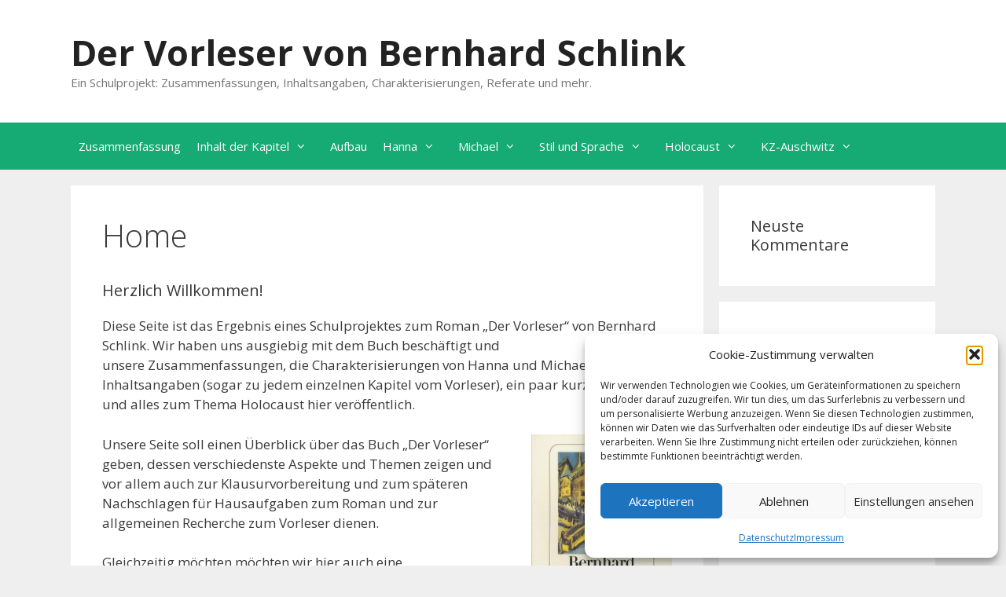

--- FILE ---
content_type: text/html; charset=UTF-8
request_url: https://der-vorleser.com/
body_size: 25289
content:
<!DOCTYPE html><html lang="de"><head><style>img.lazy{min-height:1px}</style><link href="https://der-vorleser.com/wp-content/plugins/w3-total-cache/pub/js/lazyload.min.js" as="script"><meta charset="UTF-8"><link rel="stylesheet" href="https://der-vorleser.com/wp-content/cache/minify/b3258.css" media="all" />
<title>Der Vorleser von Bernhard Schlink &#8211; Ein Schulprojekt: Zusammenfassungen, Inhaltsangaben, Charakterisierungen, Referate und mehr.</title><meta name='robots' content='max-image-preview:large' /><meta name="viewport" content="width=device-width, initial-scale=1"><link rel='dns-prefetch' href='//www.googletagmanager.com' /><link rel='dns-prefetch' href='//pagead2.googlesyndication.com' /><link rel='dns-prefetch' href='//fundingchoicesmessages.google.com' /><link rel="alternate" type="application/rss+xml" title="Der Vorleser von Bernhard Schlink &raquo; Feed" href="https://der-vorleser.com/feed/" /><link rel="alternate" type="application/rss+xml" title="Der Vorleser von Bernhard Schlink &raquo; Kommentar-Feed" href="https://der-vorleser.com/comments/feed/" /><link rel="alternate" type="application/rss+xml" title="Der Vorleser von Bernhard Schlink &raquo; Home-Kommentar-Feed" href="https://der-vorleser.com/startseite/feed/" /><link rel="alternate" title="oEmbed (JSON)" type="application/json+oembed" href="https://der-vorleser.com/wp-json/oembed/1.0/embed?url=https%3A%2F%2Fder-vorleser.com%2F" /><link rel="alternate" title="oEmbed (XML)" type="text/xml+oembed" href="https://der-vorleser.com/wp-json/oembed/1.0/embed?url=https%3A%2F%2Fder-vorleser.com%2F&#038;format=xml" /><link rel="https://api.w.org/" href="https://der-vorleser.com/wp-json/" /><link rel="alternate" title="JSON" type="application/json" href="https://der-vorleser.com/wp-json/wp/v2/pages/2" /><link rel="EditURI" type="application/rsd+xml" title="RSD" href="https://der-vorleser.com/xmlrpc.php?rsd" /><link rel="canonical" href="https://der-vorleser.com/" /><link rel='shortlink' href='https://der-vorleser.com/' /><meta name="generator" content="Site Kit by Google 1.170.0" /><link rel="pingback" href="https://der-vorleser.com/xmlrpc.php"><meta name="google-adsense-platform-account" content="ca-host-pub-2644536267352236"><meta name="google-adsense-platform-domain" content="sitekit.withgoogle.com">  <script async src="https://pagead2.googlesyndication.com/pagead/js/adsbygoogle.js?client=ca-pub-5949075453600737&amp;host=ca-host-pub-2644536267352236" crossorigin="anonymous"></script>    <script async src="https://fundingchoicesmessages.google.com/i/pub-5949075453600737?ers=1" nonce="bPKXPUDJdAYoK4EL0ZidTA"></script><script nonce="bPKXPUDJdAYoK4EL0ZidTA">(function() {function signalGooglefcPresent() {if (!window.frames['googlefcPresent']) {if (document.body) {const iframe = document.createElement('iframe'); iframe.style = 'width: 0; height: 0; border: none; z-index: -1000; left: -1000px; top: -1000px;'; iframe.style.display = 'none'; iframe.name = 'googlefcPresent'; document.body.appendChild(iframe);} else {setTimeout(signalGooglefcPresent, 0);}}}signalGooglefcPresent();})();</script>    <script>(function(){'use strict';function aa(a){var b=0;return function(){return b<a.length?{done:!1,value:a[b++]}:{done:!0}}}var ba="function"==typeof Object.defineProperties?Object.defineProperty:function(a,b,c){if(a==Array.prototype||a==Object.prototype)return a;a[b]=c.value;return a};
function ca(a){a=["object"==typeof globalThis&&globalThis,a,"object"==typeof window&&window,"object"==typeof self&&self,"object"==typeof global&&global];for(var b=0;b<a.length;++b){var c=a[b];if(c&&c.Math==Math)return c}throw Error("Cannot find global object");}var da=ca(this);function k(a,b){if(b)a:{var c=da;a=a.split(".");for(var d=0;d<a.length-1;d++){var e=a[d];if(!(e in c))break a;c=c[e]}a=a[a.length-1];d=c[a];b=b(d);b!=d&&null!=b&&ba(c,a,{configurable:!0,writable:!0,value:b})}}
function ea(a){return a.raw=a}function m(a){var b="undefined"!=typeof Symbol&&Symbol.iterator&&a[Symbol.iterator];if(b)return b.call(a);if("number"==typeof a.length)return{next:aa(a)};throw Error(String(a)+" is not an iterable or ArrayLike");}function fa(a){for(var b,c=[];!(b=a.next()).done;)c.push(b.value);return c}var ha="function"==typeof Object.create?Object.create:function(a){function b(){}b.prototype=a;return new b},n;
if("function"==typeof Object.setPrototypeOf)n=Object.setPrototypeOf;else{var q;a:{var ia={a:!0},ja={};try{ja.__proto__=ia;q=ja.a;break a}catch(a){}q=!1}n=q?function(a,b){a.__proto__=b;if(a.__proto__!==b)throw new TypeError(a+" is not extensible");return a}:null}var ka=n;
function r(a,b){a.prototype=ha(b.prototype);a.prototype.constructor=a;if(ka)ka(a,b);else for(var c in b)if("prototype"!=c)if(Object.defineProperties){var d=Object.getOwnPropertyDescriptor(b,c);d&&Object.defineProperty(a,c,d)}else a[c]=b[c];a.A=b.prototype}function la(){for(var a=Number(this),b=[],c=a;c<arguments.length;c++)b[c-a]=arguments[c];return b}k("Number.MAX_SAFE_INTEGER",function(){return 9007199254740991});
k("Number.isFinite",function(a){return a?a:function(b){return"number"!==typeof b?!1:!isNaN(b)&&Infinity!==b&&-Infinity!==b}});k("Number.isInteger",function(a){return a?a:function(b){return Number.isFinite(b)?b===Math.floor(b):!1}});k("Number.isSafeInteger",function(a){return a?a:function(b){return Number.isInteger(b)&&Math.abs(b)<=Number.MAX_SAFE_INTEGER}});
k("Math.trunc",function(a){return a?a:function(b){b=Number(b);if(isNaN(b)||Infinity===b||-Infinity===b||0===b)return b;var c=Math.floor(Math.abs(b));return 0>b?-c:c}});k("Object.is",function(a){return a?a:function(b,c){return b===c?0!==b||1/b===1/c:b!==b&&c!==c}});k("Array.prototype.includes",function(a){return a?a:function(b,c){var d=this;d instanceof String&&(d=String(d));var e=d.length;c=c||0;for(0>c&&(c=Math.max(c+e,0));c<e;c++){var f=d[c];if(f===b||Object.is(f,b))return!0}return!1}});
k("String.prototype.includes",function(a){return a?a:function(b,c){if(null==this)throw new TypeError("The 'this' value for String.prototype.includes must not be null or undefined");if(b instanceof RegExp)throw new TypeError("First argument to String.prototype.includes must not be a regular expression");return-1!==this.indexOf(b,c||0)}});/*

 Copyright The Closure Library Authors.
 SPDX-License-Identifier: Apache-2.0
*/
var t=this||self;function v(a){return a};var w,x;a:{for(var ma=["CLOSURE_FLAGS"],y=t,z=0;z<ma.length;z++)if(y=y[ma[z]],null==y){x=null;break a}x=y}var na=x&&x[610401301];w=null!=na?na:!1;var A,oa=t.navigator;A=oa?oa.userAgentData||null:null;function B(a){return w?A?A.brands.some(function(b){return(b=b.brand)&&-1!=b.indexOf(a)}):!1:!1}function C(a){var b;a:{if(b=t.navigator)if(b=b.userAgent)break a;b=""}return-1!=b.indexOf(a)};function D(){return w?!!A&&0<A.brands.length:!1}function E(){return D()?B("Chromium"):(C("Chrome")||C("CriOS"))&&!(D()?0:C("Edge"))||C("Silk")};var pa=D()?!1:C("Trident")||C("MSIE");!C("Android")||E();E();C("Safari")&&(E()||(D()?0:C("Coast"))||(D()?0:C("Opera"))||(D()?0:C("Edge"))||(D()?B("Microsoft Edge"):C("Edg/"))||D()&&B("Opera"));var qa={},F=null;var ra="undefined"!==typeof Uint8Array,sa=!pa&&"function"===typeof btoa;function G(){return"function"===typeof BigInt};var H=0,I=0;function ta(a){var b=0>a;a=Math.abs(a);var c=a>>>0;a=Math.floor((a-c)/4294967296);b&&(c=m(ua(c,a)),b=c.next().value,a=c.next().value,c=b);H=c>>>0;I=a>>>0}function va(a,b){b>>>=0;a>>>=0;if(2097151>=b)var c=""+(4294967296*b+a);else G()?c=""+(BigInt(b)<<BigInt(32)|BigInt(a)):(c=(a>>>24|b<<8)&16777215,b=b>>16&65535,a=(a&16777215)+6777216*c+6710656*b,c+=8147497*b,b*=2,1E7<=a&&(c+=Math.floor(a/1E7),a%=1E7),1E7<=c&&(b+=Math.floor(c/1E7),c%=1E7),c=b+wa(c)+wa(a));return c}
function wa(a){a=String(a);return"0000000".slice(a.length)+a}function ua(a,b){b=~b;a?a=~a+1:b+=1;return[a,b]};var J;J="function"===typeof Symbol&&"symbol"===typeof Symbol()?Symbol():void 0;var xa=J?function(a,b){a[J]|=b}:function(a,b){void 0!==a.g?a.g|=b:Object.defineProperties(a,{g:{value:b,configurable:!0,writable:!0,enumerable:!1}})},K=J?function(a){return a[J]|0}:function(a){return a.g|0},L=J?function(a){return a[J]}:function(a){return a.g},M=J?function(a,b){a[J]=b;return a}:function(a,b){void 0!==a.g?a.g=b:Object.defineProperties(a,{g:{value:b,configurable:!0,writable:!0,enumerable:!1}});return a};function ya(a,b){M(b,(a|0)&-14591)}function za(a,b){M(b,(a|34)&-14557)}
function Aa(a){a=a>>14&1023;return 0===a?536870912:a};var N={},Ba={};function Ca(a){return!(!a||"object"!==typeof a||a.g!==Ba)}function Da(a){return null!==a&&"object"===typeof a&&!Array.isArray(a)&&a.constructor===Object}function P(a,b,c){if(!Array.isArray(a)||a.length)return!1;var d=K(a);if(d&1)return!0;if(!(b&&(Array.isArray(b)?b.includes(c):b.has(c))))return!1;M(a,d|1);return!0}Object.freeze(new function(){});Object.freeze(new function(){});var Ea=/^-?([1-9][0-9]*|0)(\.[0-9]+)?$/;var Q;function Fa(a,b){Q=b;a=new a(b);Q=void 0;return a}
function R(a,b,c){null==a&&(a=Q);Q=void 0;if(null==a){var d=96;c?(a=[c],d|=512):a=[];b&&(d=d&-16760833|(b&1023)<<14)}else{if(!Array.isArray(a))throw Error();d=K(a);if(d&64)return a;d|=64;if(c&&(d|=512,c!==a[0]))throw Error();a:{c=a;var e=c.length;if(e){var f=e-1;if(Da(c[f])){d|=256;b=f-(+!!(d&512)-1);if(1024<=b)throw Error();d=d&-16760833|(b&1023)<<14;break a}}if(b){b=Math.max(b,e-(+!!(d&512)-1));if(1024<b)throw Error();d=d&-16760833|(b&1023)<<14}}}M(a,d);return a};function Ga(a){switch(typeof a){case "number":return isFinite(a)?a:String(a);case "boolean":return a?1:0;case "object":if(a)if(Array.isArray(a)){if(P(a,void 0,0))return}else if(ra&&null!=a&&a instanceof Uint8Array){if(sa){for(var b="",c=0,d=a.length-10240;c<d;)b+=String.fromCharCode.apply(null,a.subarray(c,c+=10240));b+=String.fromCharCode.apply(null,c?a.subarray(c):a);a=btoa(b)}else{void 0===b&&(b=0);if(!F){F={};c="ABCDEFGHIJKLMNOPQRSTUVWXYZabcdefghijklmnopqrstuvwxyz0123456789".split("");d=["+/=",
"+/","-_=","-_.","-_"];for(var e=0;5>e;e++){var f=c.concat(d[e].split(""));qa[e]=f;for(var g=0;g<f.length;g++){var h=f[g];void 0===F[h]&&(F[h]=g)}}}b=qa[b];c=Array(Math.floor(a.length/3));d=b[64]||"";for(e=f=0;f<a.length-2;f+=3){var l=a[f],p=a[f+1];h=a[f+2];g=b[l>>2];l=b[(l&3)<<4|p>>4];p=b[(p&15)<<2|h>>6];h=b[h&63];c[e++]=g+l+p+h}g=0;h=d;switch(a.length-f){case 2:g=a[f+1],h=b[(g&15)<<2]||d;case 1:a=a[f],c[e]=b[a>>2]+b[(a&3)<<4|g>>4]+h+d}a=c.join("")}return a}}return a};function Ha(a,b,c){a=Array.prototype.slice.call(a);var d=a.length,e=b&256?a[d-1]:void 0;d+=e?-1:0;for(b=b&512?1:0;b<d;b++)a[b]=c(a[b]);if(e){b=a[b]={};for(var f in e)Object.prototype.hasOwnProperty.call(e,f)&&(b[f]=c(e[f]))}return a}function Ia(a,b,c,d,e){if(null!=a){if(Array.isArray(a))a=P(a,void 0,0)?void 0:e&&K(a)&2?a:Ja(a,b,c,void 0!==d,e);else if(Da(a)){var f={},g;for(g in a)Object.prototype.hasOwnProperty.call(a,g)&&(f[g]=Ia(a[g],b,c,d,e));a=f}else a=b(a,d);return a}}
function Ja(a,b,c,d,e){var f=d||c?K(a):0;d=d?!!(f&32):void 0;a=Array.prototype.slice.call(a);for(var g=0;g<a.length;g++)a[g]=Ia(a[g],b,c,d,e);c&&c(f,a);return a}function Ka(a){return a.s===N?a.toJSON():Ga(a)};function La(a,b,c){c=void 0===c?za:c;if(null!=a){if(ra&&a instanceof Uint8Array)return b?a:new Uint8Array(a);if(Array.isArray(a)){var d=K(a);if(d&2)return a;b&&(b=0===d||!!(d&32)&&!(d&64||!(d&16)));return b?M(a,(d|34)&-12293):Ja(a,La,d&4?za:c,!0,!0)}a.s===N&&(c=a.h,d=L(c),a=d&2?a:Fa(a.constructor,Ma(c,d,!0)));return a}}function Ma(a,b,c){var d=c||b&2?za:ya,e=!!(b&32);a=Ha(a,b,function(f){return La(f,e,d)});xa(a,32|(c?2:0));return a};function Na(a,b){a=a.h;return Oa(a,L(a),b)}function Oa(a,b,c,d){if(-1===c)return null;if(c>=Aa(b)){if(b&256)return a[a.length-1][c]}else{var e=a.length;if(d&&b&256&&(d=a[e-1][c],null!=d))return d;b=c+(+!!(b&512)-1);if(b<e)return a[b]}}function Pa(a,b,c,d,e){var f=Aa(b);if(c>=f||e){var g=b;if(b&256)e=a[a.length-1];else{if(null==d)return;e=a[f+(+!!(b&512)-1)]={};g|=256}e[c]=d;c<f&&(a[c+(+!!(b&512)-1)]=void 0);g!==b&&M(a,g)}else a[c+(+!!(b&512)-1)]=d,b&256&&(a=a[a.length-1],c in a&&delete a[c])}
function Qa(a,b){var c=Ra;var d=void 0===d?!1:d;var e=a.h;var f=L(e),g=Oa(e,f,b,d);if(null!=g&&"object"===typeof g&&g.s===N)c=g;else if(Array.isArray(g)){var h=K(g),l=h;0===l&&(l|=f&32);l|=f&2;l!==h&&M(g,l);c=new c(g)}else c=void 0;c!==g&&null!=c&&Pa(e,f,b,c,d);e=c;if(null==e)return e;a=a.h;f=L(a);f&2||(g=e,c=g.h,h=L(c),g=h&2?Fa(g.constructor,Ma(c,h,!1)):g,g!==e&&(e=g,Pa(a,f,b,e,d)));return e}function Sa(a,b){a=Na(a,b);return null==a||"string"===typeof a?a:void 0}
function Ta(a,b){var c=void 0===c?0:c;a=Na(a,b);if(null!=a)if(b=typeof a,"number"===b?Number.isFinite(a):"string"!==b?0:Ea.test(a))if("number"===typeof a){if(a=Math.trunc(a),!Number.isSafeInteger(a)){ta(a);b=H;var d=I;if(a=d&2147483648)b=~b+1>>>0,d=~d>>>0,0==b&&(d=d+1>>>0);b=4294967296*d+(b>>>0);a=a?-b:b}}else if(b=Math.trunc(Number(a)),Number.isSafeInteger(b))a=String(b);else{if(b=a.indexOf("."),-1!==b&&(a=a.substring(0,b)),!("-"===a[0]?20>a.length||20===a.length&&-922337<Number(a.substring(0,7)):
19>a.length||19===a.length&&922337>Number(a.substring(0,6)))){if(16>a.length)ta(Number(a));else if(G())a=BigInt(a),H=Number(a&BigInt(4294967295))>>>0,I=Number(a>>BigInt(32)&BigInt(4294967295));else{b=+("-"===a[0]);I=H=0;d=a.length;for(var e=b,f=(d-b)%6+b;f<=d;e=f,f+=6)e=Number(a.slice(e,f)),I*=1E6,H=1E6*H+e,4294967296<=H&&(I+=Math.trunc(H/4294967296),I>>>=0,H>>>=0);b&&(b=m(ua(H,I)),a=b.next().value,b=b.next().value,H=a,I=b)}a=H;b=I;b&2147483648?G()?a=""+(BigInt(b|0)<<BigInt(32)|BigInt(a>>>0)):(b=
m(ua(a,b)),a=b.next().value,b=b.next().value,a="-"+va(a,b)):a=va(a,b)}}else a=void 0;return null!=a?a:c}function S(a,b){a=Sa(a,b);return null!=a?a:""};function T(a,b,c){this.h=R(a,b,c)}T.prototype.toJSON=function(){return Ua(this,Ja(this.h,Ka,void 0,void 0,!1),!0)};T.prototype.s=N;T.prototype.toString=function(){return Ua(this,this.h,!1).toString()};
function Ua(a,b,c){var d=a.constructor.v,e=L(c?a.h:b);a=b.length;if(!a)return b;var f;if(Da(c=b[a-1])){a:{var g=c;var h={},l=!1,p;for(p in g)if(Object.prototype.hasOwnProperty.call(g,p)){var u=g[p];if(Array.isArray(u)){var jb=u;if(P(u,d,+p)||Ca(u)&&0===u.size)u=null;u!=jb&&(l=!0)}null!=u?h[p]=u:l=!0}if(l){for(var O in h){g=h;break a}g=null}}g!=c&&(f=!0);a--}for(p=+!!(e&512)-1;0<a;a--){O=a-1;c=b[O];O-=p;if(!(null==c||P(c,d,O)||Ca(c)&&0===c.size))break;var kb=!0}if(!f&&!kb)return b;b=Array.prototype.slice.call(b,
0,a);g&&b.push(g);return b};function Va(a){return function(b){if(null==b||""==b)b=new a;else{b=JSON.parse(b);if(!Array.isArray(b))throw Error(void 0);xa(b,32);b=Fa(a,b)}return b}};function Wa(a){this.h=R(a)}r(Wa,T);var Xa=Va(Wa);var U;function V(a){this.g=a}V.prototype.toString=function(){return this.g+""};var Ya={};function Za(a){if(void 0===U){var b=null;var c=t.trustedTypes;if(c&&c.createPolicy){try{b=c.createPolicy("goog#html",{createHTML:v,createScript:v,createScriptURL:v})}catch(d){t.console&&t.console.error(d.message)}U=b}else U=b}a=(b=U)?b.createScriptURL(a):a;return new V(a,Ya)};function $a(){return Math.floor(2147483648*Math.random()).toString(36)+Math.abs(Math.floor(2147483648*Math.random())^Date.now()).toString(36)};function ab(a,b){b=String(b);"application/xhtml+xml"===a.contentType&&(b=b.toLowerCase());return a.createElement(b)}function bb(a){this.g=a||t.document||document};/*

 SPDX-License-Identifier: Apache-2.0
*/
function cb(a,b){a.src=b instanceof V&&b.constructor===V?b.g:"type_error:TrustedResourceUrl";var c,d;(c=(b=null==(d=(c=(a.ownerDocument&&a.ownerDocument.defaultView||window).document).querySelector)?void 0:d.call(c,"script[nonce]"))?b.nonce||b.getAttribute("nonce")||"":"")&&a.setAttribute("nonce",c)};function db(a){a=void 0===a?document:a;return a.createElement("script")};function eb(a,b,c,d,e,f){try{var g=a.g,h=db(g);h.async=!0;cb(h,b);g.head.appendChild(h);h.addEventListener("load",function(){e();d&&g.head.removeChild(h)});h.addEventListener("error",function(){0<c?eb(a,b,c-1,d,e,f):(d&&g.head.removeChild(h),f())})}catch(l){f()}};var fb=t.atob("aHR0cHM6Ly93d3cuZ3N0YXRpYy5jb20vaW1hZ2VzL2ljb25zL21hdGVyaWFsL3N5c3RlbS8xeC93YXJuaW5nX2FtYmVyXzI0ZHAucG5n"),gb=t.atob("WW91IGFyZSBzZWVpbmcgdGhpcyBtZXNzYWdlIGJlY2F1c2UgYWQgb3Igc2NyaXB0IGJsb2NraW5nIHNvZnR3YXJlIGlzIGludGVyZmVyaW5nIHdpdGggdGhpcyBwYWdlLg=="),hb=t.atob("RGlzYWJsZSBhbnkgYWQgb3Igc2NyaXB0IGJsb2NraW5nIHNvZnR3YXJlLCB0aGVuIHJlbG9hZCB0aGlzIHBhZ2Uu");function ib(a,b,c){this.i=a;this.u=b;this.o=c;this.g=null;this.j=[];this.m=!1;this.l=new bb(this.i)}
function lb(a){if(a.i.body&&!a.m){var b=function(){mb(a);t.setTimeout(function(){nb(a,3)},50)};eb(a.l,a.u,2,!0,function(){t[a.o]||b()},b);a.m=!0}}
function mb(a){for(var b=W(1,5),c=0;c<b;c++){var d=X(a);a.i.body.appendChild(d);a.j.push(d)}b=X(a);b.style.bottom="0";b.style.left="0";b.style.position="fixed";b.style.width=W(100,110).toString()+"%";b.style.zIndex=W(2147483544,2147483644).toString();b.style.backgroundColor=ob(249,259,242,252,219,229);b.style.boxShadow="0 0 12px #888";b.style.color=ob(0,10,0,10,0,10);b.style.display="flex";b.style.justifyContent="center";b.style.fontFamily="Roboto, Arial";c=X(a);c.style.width=W(80,85).toString()+
"%";c.style.maxWidth=W(750,775).toString()+"px";c.style.margin="24px";c.style.display="flex";c.style.alignItems="flex-start";c.style.justifyContent="center";d=ab(a.l.g,"IMG");d.className=$a();d.src=fb;d.alt="Warning icon";d.style.height="24px";d.style.width="24px";d.style.paddingRight="16px";var e=X(a),f=X(a);f.style.fontWeight="bold";f.textContent=gb;var g=X(a);g.textContent=hb;Y(a,e,f);Y(a,e,g);Y(a,c,d);Y(a,c,e);Y(a,b,c);a.g=b;a.i.body.appendChild(a.g);b=W(1,5);for(c=0;c<b;c++)d=X(a),a.i.body.appendChild(d),
a.j.push(d)}function Y(a,b,c){for(var d=W(1,5),e=0;e<d;e++){var f=X(a);b.appendChild(f)}b.appendChild(c);c=W(1,5);for(d=0;d<c;d++)e=X(a),b.appendChild(e)}function W(a,b){return Math.floor(a+Math.random()*(b-a))}function ob(a,b,c,d,e,f){return"rgb("+W(Math.max(a,0),Math.min(b,255)).toString()+","+W(Math.max(c,0),Math.min(d,255)).toString()+","+W(Math.max(e,0),Math.min(f,255)).toString()+")"}function X(a){a=ab(a.l.g,"DIV");a.className=$a();return a}
function nb(a,b){0>=b||null!=a.g&&0!==a.g.offsetHeight&&0!==a.g.offsetWidth||(pb(a),mb(a),t.setTimeout(function(){nb(a,b-1)},50))}function pb(a){for(var b=m(a.j),c=b.next();!c.done;c=b.next())(c=c.value)&&c.parentNode&&c.parentNode.removeChild(c);a.j=[];(b=a.g)&&b.parentNode&&b.parentNode.removeChild(b);a.g=null};function qb(a,b,c,d,e){function f(l){document.body?g(document.body):0<l?t.setTimeout(function(){f(l-1)},e):b()}function g(l){l.appendChild(h);t.setTimeout(function(){h?(0!==h.offsetHeight&&0!==h.offsetWidth?b():a(),h.parentNode&&h.parentNode.removeChild(h)):a()},d)}var h=rb(c);f(3)}function rb(a){var b=document.createElement("div");b.className=a;b.style.width="1px";b.style.height="1px";b.style.position="absolute";b.style.left="-10000px";b.style.top="-10000px";b.style.zIndex="-10000";return b};function Ra(a){this.h=R(a)}r(Ra,T);function sb(a){this.h=R(a)}r(sb,T);var tb=Va(sb);function ub(a){var b=la.apply(1,arguments);if(0===b.length)return Za(a[0]);for(var c=a[0],d=0;d<b.length;d++)c+=encodeURIComponent(b[d])+a[d+1];return Za(c)};function vb(a){if(!a)return null;a=Sa(a,4);var b;null===a||void 0===a?b=null:b=Za(a);return b};var wb=ea([""]),xb=ea([""]);function yb(a,b){this.m=a;this.o=new bb(a.document);this.g=b;this.j=S(this.g,1);this.u=vb(Qa(this.g,2))||ub(wb);this.i=!1;b=vb(Qa(this.g,13))||ub(xb);this.l=new ib(a.document,b,S(this.g,12))}yb.prototype.start=function(){zb(this)};
function zb(a){Ab(a);eb(a.o,a.u,3,!1,function(){a:{var b=a.j;var c=t.btoa(b);if(c=t[c]){try{var d=Xa(t.atob(c))}catch(e){b=!1;break a}b=b===Sa(d,1)}else b=!1}b?Z(a,S(a.g,14)):(Z(a,S(a.g,8)),lb(a.l))},function(){qb(function(){Z(a,S(a.g,7));lb(a.l)},function(){return Z(a,S(a.g,6))},S(a.g,9),Ta(a.g,10),Ta(a.g,11))})}function Z(a,b){a.i||(a.i=!0,a=new a.m.XMLHttpRequest,a.open("GET",b,!0),a.send())}function Ab(a){var b=t.btoa(a.j);a.m[b]&&Z(a,S(a.g,5))};(function(a,b){t[a]=function(){var c=la.apply(0,arguments);t[a]=function(){};b.call.apply(b,[null].concat(c instanceof Array?c:fa(m(c))))}})("__h82AlnkH6D91__",function(a){"function"===typeof window.atob&&(new yb(window,tb(window.atob(a)))).start()});}).call(this);

window.__h82AlnkH6D91__("[base64]/[base64]/[base64]/[base64]");</script> </head><body data-cmplz=1 class="home wp-singular page-template-default page page-id-2 wp-embed-responsive wp-theme-generatepress right-sidebar nav-below-header separate-containers fluid-header active-footer-widgets-3 nav-aligned-left header-aligned-left dropdown-hover" itemtype="https://schema.org/WebPage" itemscope>
 <a class="screen-reader-text skip-link" href="#content" title="Zum Inhalt springen">Zum Inhalt springen</a><header class="site-header" id="masthead" aria-label="Website"  itemtype="https://schema.org/WPHeader" itemscope><div class="inside-header grid-container grid-parent"><div class="site-branding"><p class="main-title" itemprop="headline"> <a href="https://der-vorleser.com/" rel="home">Der Vorleser von Bernhard Schlink</a></p><p class="site-description" itemprop="description">Ein Schulprojekt: Zusammenfassungen, Inhaltsangaben, Charakterisierungen, Referate und mehr.</p></div></div></header><nav class="main-navigation sub-menu-right" id="site-navigation" aria-label="Primär"  itemtype="https://schema.org/SiteNavigationElement" itemscope><div class="inside-navigation grid-container grid-parent"> <button class="menu-toggle" aria-controls="primary-menu" aria-expanded="false"> <span class="mobile-menu">Menü</span> </button><div id="primary-menu" class="main-nav"><ul id="menu-hauptmenue" class=" menu sf-menu"><li id="menu-item-59" class="menu-item menu-item-type-post_type menu-item-object-page menu-item-59"><a href="https://der-vorleser.com/zusammenfassung-der-vorleser/">Zusammenfassung</a></li><li id="menu-item-54" class="menu-item menu-item-type-post_type menu-item-object-page menu-item-has-children menu-item-54"><a href="https://der-vorleser.com/kapitel-inhalt-der-vorleser/">Inhalt der Kapitel<span role="presentation" class="dropdown-menu-toggle"></span></a><ul class="sub-menu"><li id="menu-item-50" class="menu-item menu-item-type-post_type menu-item-object-page menu-item-50"><a href="https://der-vorleser.com/chronologie/">Chronologie</a></li><li id="menu-item-101" class="menu-item menu-item-type-post_type menu-item-object-page menu-item-101"><a href="https://der-vorleser.com/kapitel-inhalt-der-vorleser/erster-teil/">Erster Teil</a></li><li id="menu-item-100" class="menu-item menu-item-type-post_type menu-item-object-page menu-item-100"><a href="https://der-vorleser.com/kapitel-inhalt-der-vorleser/zweiter-teil/">Zweiter Teil</a></li><li id="menu-item-99" class="menu-item menu-item-type-post_type menu-item-object-page menu-item-99"><a href="https://der-vorleser.com/kapitel-inhalt-der-vorleser/dritter-teil/">Dritter Teil</a></li><li id="menu-item-422" class="menu-item menu-item-type-post_type menu-item-object-page menu-item-422"><a href="https://der-vorleser.com/offene-fragen/">Offene Fragen</a></li></ul></li><li id="menu-item-62" class="menu-item menu-item-type-post_type menu-item-object-page menu-item-62"><a href="https://der-vorleser.com/aufbau-der-vorleser/">Aufbau</a></li><li id="menu-item-51" class="menu-item menu-item-type-post_type menu-item-object-page menu-item-has-children menu-item-51"><a href="https://der-vorleser.com/hannas-charakter/">Hanna<span role="presentation" class="dropdown-menu-toggle"></span></a><ul class="sub-menu"><li id="menu-item-119" class="menu-item menu-item-type-post_type menu-item-object-page menu-item-119"><a href="https://der-vorleser.com/hannas-charakter/aeussere-erscheinung-hanna/">Äußere Erscheinung Hanna</a></li><li id="menu-item-135" class="menu-item menu-item-type-post_type menu-item-object-page menu-item-135"><a href="https://der-vorleser.com/hannas-charakter/ploetzliche-brutalitaet/">Plötzliche Brutalität</a></li><li id="menu-item-134" class="menu-item menu-item-type-post_type menu-item-object-page menu-item-134"><a href="https://der-vorleser.com/hannas-charakter/hannas-vergangenheit/">Hannas Vergangenheit</a></li><li id="menu-item-130" class="menu-item menu-item-type-post_type menu-item-object-page menu-item-130"><a href="https://der-vorleser.com/hannas-charakter/analphabetismus/">Analphabetismus</a></li><li id="menu-item-132" class="menu-item menu-item-type-post_type menu-item-object-page menu-item-132"><a href="https://der-vorleser.com/hannas-charakter/hannas-dominanz-gegen-michael/">Hannas Dominanz gegen Michael</a></li><li id="menu-item-133" class="menu-item menu-item-type-post_type menu-item-object-page menu-item-133"><a href="https://der-vorleser.com/hannas-charakter/hannas-literatur-ueber-konzentrationslager/">Hannas Literatur über Konzentrationslager</a></li></ul></li><li id="menu-item-56" class="menu-item menu-item-type-post_type menu-item-object-page menu-item-has-children menu-item-56"><a href="https://der-vorleser.com/michaels-charakter/">Michael<span role="presentation" class="dropdown-menu-toggle"></span></a><ul class="sub-menu"><li id="menu-item-156" class="menu-item menu-item-type-post_type menu-item-object-page menu-item-156"><a href="https://der-vorleser.com/michaels-charakter/familienverhaeltnisse/">Familienverhältnisse</a></li><li id="menu-item-153" class="menu-item menu-item-type-post_type menu-item-object-page menu-item-153"><a href="https://der-vorleser.com/michaels-charakter/aeussere-erscheinung-michael/">Äußere Erscheinung Michael</a></li><li id="menu-item-152" class="menu-item menu-item-type-post_type menu-item-object-page menu-item-152"><a href="https://der-vorleser.com/michaels-charakter/abhaengigkeit-von-hanna/">Abhängigkeit von Hanna</a></li><li id="menu-item-155" class="menu-item menu-item-type-post_type menu-item-object-page menu-item-155"><a href="https://der-vorleser.com/michaels-charakter/der-vorleser/">Der Vorleser</a></li><li id="menu-item-154" class="menu-item menu-item-type-post_type menu-item-object-page menu-item-154"><a href="https://der-vorleser.com/michaels-charakter/denk-und-gefuehlsunsicherheit/">Denk- und Gefühlsunsicherheit</a></li><li id="menu-item-158" class="menu-item menu-item-type-post_type menu-item-object-page menu-item-158"><a href="https://der-vorleser.com/michaels-charakter/wandlung-im-gerichtssaal/">Wandlung im Gerichtssaal</a></li><li id="menu-item-157" class="menu-item menu-item-type-post_type menu-item-object-page menu-item-157"><a href="https://der-vorleser.com/michaels-charakter/michaels-schuldgefuehle/">Michaels Schuldgefühle</a></li></ul></li><li id="menu-item-58" class="menu-item menu-item-type-post_type menu-item-object-page menu-item-has-children menu-item-58"><a href="https://der-vorleser.com/stil-und-sprache/">Stil und Sprache<span role="presentation" class="dropdown-menu-toggle"></span></a><ul class="sub-menu"><li id="menu-item-166" class="menu-item menu-item-type-post_type menu-item-object-page menu-item-166"><a href="https://der-vorleser.com/stil-und-sprache/hannas-beschreibung-durch-den-erzaehler/">Hannas Beschreibung durch den Erzähler</a></li><li id="menu-item-167" class="menu-item menu-item-type-post_type menu-item-object-page menu-item-167"><a href="https://der-vorleser.com/stil-und-sprache/michaels-veraenderung-von-der-jugend-bis-heute/">Michaels Veränderung von der Jugend bis Heute</a></li><li id="menu-item-168" class="menu-item menu-item-type-post_type menu-item-object-page menu-item-168"><a href="https://der-vorleser.com/stil-und-sprache/uebergang-von-der-realitaet-in-die-traumwelt-von-michael-berg/">Übergang von der Realität in die Traumwelt von Michael Berg</a></li></ul></li><li id="menu-item-52" class="menu-item menu-item-type-post_type menu-item-object-page menu-item-has-children menu-item-52"><a href="https://der-vorleser.com/holocaust/">Holocaust<span role="presentation" class="dropdown-menu-toggle"></span></a><ul class="sub-menu"><li id="menu-item-174" class="menu-item menu-item-type-post_type menu-item-object-page menu-item-174"><a href="https://der-vorleser.com/holocaust/kurzreferate-zum-holocaust/">Kurzreferate zum Holocaust</a></li><li id="menu-item-175" class="menu-item menu-item-type-post_type menu-item-object-page menu-item-175"><a href="https://der-vorleser.com/holocaust/michaels-kz-besuch/">Michaels KZ-Besuch</a></li></ul></li><li id="menu-item-55" class="menu-item menu-item-type-post_type menu-item-object-page menu-item-has-children menu-item-55"><a href="https://der-vorleser.com/kz-auschwitz/">KZ-Auschwitz<span role="presentation" class="dropdown-menu-toggle"></span></a><ul class="sub-menu"><li id="menu-item-185" class="menu-item menu-item-type-post_type menu-item-object-page menu-item-185"><a href="https://der-vorleser.com/kz-auschwitz/manesfestierung-von-kaelte-und-gleichgueltigkeit/">Manesfestierung von Kälte und Gleichgültigkeit</a></li><li id="menu-item-187" class="menu-item menu-item-type-post_type menu-item-object-page menu-item-187"><a href="https://der-vorleser.com/kz-auschwitz/wo-aeussert-sich-michael-zur-erziehung-nach-auschwitz/">Wo äußert sich Michael zur Erziehung nach Auschwitz?</a></li><li id="menu-item-186" class="menu-item menu-item-type-post_type menu-item-object-page menu-item-186"><a href="https://der-vorleser.com/kz-auschwitz/wird-michaels-skepsis-gegenueber-einer-holocaust-erziehung-deutlich/">Wird Michaels Skepsis gegenüber einer Holocaust-Erziehung deutlich?</a></li></ul></li></ul></div></div></nav><div class="site grid-container container hfeed grid-parent" id="page"><div class="site-content" id="content"><div class="content-area grid-parent mobile-grid-100 grid-75 tablet-grid-75" id="primary"><main class="site-main" id="main"><article id="post-2" class="post-2 page type-page status-publish" itemtype="https://schema.org/CreativeWork" itemscope><div class="inside-article"><header class="entry-header"><h1 class="entry-title" itemprop="headline">Home</h1></header><div class="entry-content" itemprop="text"><h3>Herzlich Willkommen!</h3><p>Diese Seite ist das Ergebnis eines Schulprojektes zum Roman &#8222;Der Vorleser&#8220; von Bernhard Schlink. Wir haben uns ausgiebig mit dem Buch beschäftigt und unsere Zusammenfassungen, die Charakterisierungen von Hanna und Michael, alle Inhaltsangaben (sogar zu jedem einzelnen Kapitel vom Vorleser), ein paar kurze Referate und alles zum Thema Holocaust hier veröffentlich.</p><figure id="attachment_213" aria-describedby="caption-attachment-213" style="width: 179px" class="wp-caption alignright"><img fetchpriority="high" decoding="async" class="wp-image-213 size-medium lazy" src="data:image/svg+xml,%3Csvg%20xmlns='http://www.w3.org/2000/svg'%20viewBox='0%200%20189%20300'%3E%3C/svg%3E" data-src="https://der-vorleser.com/wp-content/uploads/2014/08/Cover-Der-Vorleser-189x300.jpg" alt="Cover von Bernhard Schlinks Der Vorleser © Diogenis Verlag / B. Schlink" width="189" height="300" data-srcset="https://der-vorleser.com/wp-content/uploads/2014/08/Cover-Der-Vorleser-189x300.jpg 189w, https://der-vorleser.com/wp-content/uploads/2014/08/Cover-Der-Vorleser.jpg 568w" data-sizes="(max-width: 189px) 100vw, 189px" /><figcaption id="caption-attachment-213" class="wp-caption-text">Cover von Bernhard Schlinks &#8222;Der Vorleser&#8220; © Diogenis Verlag / Bernhard Schlink</figcaption></figure><p>Unsere Seite soll einen Überblick über das Buch &#8222;Der Vorleser&#8220; geben, dessen verschiedenste Aspekte und Themen zeigen und vor allem auch zur Klausurvorbereitung und zum späteren Nachschlagen für Hausaufgaben zum Roman und zur allgemeinen Recherche zum Vorleser dienen.</p><p>Gleichzeitig möchten möchten wir hier auch eine Diskussionsplattform für Fragen aller Art zu Schlinks &#8222;Der Vorleser&#8220; schaffen.</p><p>Die Ersteller stehen nicht mit Bernhard Schlink oder dem Verlag in Verbindung. Bildliche Darstellungen des Buches und Textauszüge aus Der Vorleser sind geistiges Eigentum von Bernhard Schlink und / oder dem Verlag und unterliegen deren Rechten.</p></div></div></article><div class="comments-area"><div id="comments"><h3 class="comments-title">25 Gedanken zu &#8222;Home&#8220;</h3><ol class="comment-list"><li id="comment-115571" class="comment even thread-even depth-1"><article class="comment-body" id="div-comment-115571"  itemtype="https://schema.org/Comment" itemscope><footer class="comment-meta" aria-label="Kommentar-Meta"> <noscript><img alt='' src="data:image/svg+xml,%3Csvg%20xmlns='http://www.w3.org/2000/svg'%20viewBox='0%200%2050%2050'%3E%3C/svg%3E" data-src='https://secure.gravatar.com/avatar/a49479941dbb154d32cdef7190a2ebbb93bd1e38f6aaa7e8689b501003dcfd0f?s=50&#038;d=wavatar&#038;r=g' data-srcset='https://secure.gravatar.com/avatar/a49479941dbb154d32cdef7190a2ebbb93bd1e38f6aaa7e8689b501003dcfd0f?s=100&#038;d=wavatar&#038;r=g 2x' class='avatar avatar-50 photo lazy' height='50' width='50' decoding='async'/></noscript><img alt='' src="data:image/svg+xml,%3Csvg%20xmlns='http://www.w3.org/2000/svg'%20viewBox='0%200%2050%2050'%3E%3C/svg%3E" data-src='data:image/svg+xml,%3Csvg%20xmlns=%22http://www.w3.org/2000/svg%22%20viewBox=%220%200%2050%2050%22%3E%3C/svg%3E' data-src='https://secure.gravatar.com/avatar/a49479941dbb154d32cdef7190a2ebbb93bd1e38f6aaa7e8689b501003dcfd0f?s=50&#038;d=wavatar&#038;r=g' data-srcset='https://secure.gravatar.com/avatar/a49479941dbb154d32cdef7190a2ebbb93bd1e38f6aaa7e8689b501003dcfd0f?s=100&#038;d=wavatar&#038;r=g 2x' class='lazyload avatar avatar-50 photo lazy' height='50' width='50' decoding='async'/><div class="comment-author-info"><div class="comment-author vcard" itemprop="author" itemtype="https://schema.org/Person" itemscope> <cite itemprop="name" class="fn">Drapal</cite></div><div class="entry-meta comment-metadata"> <a href="https://der-vorleser.com/#comment-115571"> <time datetime="2025-01-06T21:04:23+02:00" itemprop="datePublished"> 6. Januar 2025 um 21:04 Uhr </time> </a></div></div></footer><div class="comment-content" itemprop="text"><p>Mega hilfreich, vielen Dank!</p> <span class="reply"><a rel="nofollow" class="comment-reply-link" href="https://der-vorleser.com/?replytocom=115571#respond" data-commentid="115571" data-postid="2" data-belowelement="div-comment-115571" data-respondelement="respond" data-replyto="Auf Drapal antworten" aria-label="Auf Drapal antworten">Antworten</a></span></div></article></li><li id="comment-105962" class="comment odd alt thread-odd thread-alt depth-1"><article class="comment-body" id="div-comment-105962"  itemtype="https://schema.org/Comment" itemscope><footer class="comment-meta" aria-label="Kommentar-Meta"> <noscript><img alt='' src="data:image/svg+xml,%3Csvg%20xmlns='http://www.w3.org/2000/svg'%20viewBox='0%200%2050%2050'%3E%3C/svg%3E" data-src='https://secure.gravatar.com/avatar/fe86a4065e1336e5b2711dd0c3f10190019ef710b97f45705c7107343a2f2682?s=50&#038;d=wavatar&#038;r=g' data-srcset='https://secure.gravatar.com/avatar/fe86a4065e1336e5b2711dd0c3f10190019ef710b97f45705c7107343a2f2682?s=100&#038;d=wavatar&#038;r=g 2x' class='avatar avatar-50 photo lazy' height='50' width='50' decoding='async'/></noscript><img alt='' src="data:image/svg+xml,%3Csvg%20xmlns='http://www.w3.org/2000/svg'%20viewBox='0%200%2050%2050'%3E%3C/svg%3E" data-src='data:image/svg+xml,%3Csvg%20xmlns=%22http://www.w3.org/2000/svg%22%20viewBox=%220%200%2050%2050%22%3E%3C/svg%3E' data-src='https://secure.gravatar.com/avatar/fe86a4065e1336e5b2711dd0c3f10190019ef710b97f45705c7107343a2f2682?s=50&#038;d=wavatar&#038;r=g' data-srcset='https://secure.gravatar.com/avatar/fe86a4065e1336e5b2711dd0c3f10190019ef710b97f45705c7107343a2f2682?s=100&#038;d=wavatar&#038;r=g 2x' class='lazyload avatar avatar-50 photo lazy' height='50' width='50' decoding='async'/><div class="comment-author-info"><div class="comment-author vcard" itemprop="author" itemtype="https://schema.org/Person" itemscope> <cite itemprop="name" class="fn">Bernd</cite></div><div class="entry-meta comment-metadata"> <a href="https://der-vorleser.com/#comment-105962"> <time datetime="2023-12-18T20:14:23+02:00" itemprop="datePublished"> 18. Dezember 2023 um 20:14 Uhr </time> </a></div></div></footer><div class="comment-content" itemprop="text"><p>Moin,<br /> mich würde einmal Interessieren was der Tod Hannas auflöst und wie das Ende allgemein ist? Das in Bezug auf den Analphabetismus und die Schuldfrage.<br /> Vg</p> <span class="reply"><a rel="nofollow" class="comment-reply-link" href="https://der-vorleser.com/?replytocom=105962#respond" data-commentid="105962" data-postid="2" data-belowelement="div-comment-105962" data-respondelement="respond" data-replyto="Auf Bernd antworten" aria-label="Auf Bernd antworten">Antworten</a></span></div></article></li><li id="comment-69452" class="comment even thread-even depth-1"><article class="comment-body" id="div-comment-69452"  itemtype="https://schema.org/Comment" itemscope><footer class="comment-meta" aria-label="Kommentar-Meta"> <noscript><img alt='' src="data:image/svg+xml,%3Csvg%20xmlns='http://www.w3.org/2000/svg'%20viewBox='0%200%2050%2050'%3E%3C/svg%3E" data-src='https://secure.gravatar.com/avatar/d710b4dec8e718265bbf5aed82564e2f4efe052372078e6c0113455704b66c28?s=50&#038;d=wavatar&#038;r=g' data-srcset='https://secure.gravatar.com/avatar/d710b4dec8e718265bbf5aed82564e2f4efe052372078e6c0113455704b66c28?s=100&#038;d=wavatar&#038;r=g 2x' class='avatar avatar-50 photo lazy' height='50' width='50' decoding='async'/></noscript><img alt='' src="data:image/svg+xml,%3Csvg%20xmlns='http://www.w3.org/2000/svg'%20viewBox='0%200%2050%2050'%3E%3C/svg%3E" data-src='data:image/svg+xml,%3Csvg%20xmlns=%22http://www.w3.org/2000/svg%22%20viewBox=%220%200%2050%2050%22%3E%3C/svg%3E' data-src='https://secure.gravatar.com/avatar/d710b4dec8e718265bbf5aed82564e2f4efe052372078e6c0113455704b66c28?s=50&#038;d=wavatar&#038;r=g' data-srcset='https://secure.gravatar.com/avatar/d710b4dec8e718265bbf5aed82564e2f4efe052372078e6c0113455704b66c28?s=100&#038;d=wavatar&#038;r=g 2x' class='lazyload avatar avatar-50 photo lazy' height='50' width='50' decoding='async'/><div class="comment-author-info"><div class="comment-author vcard" itemprop="author" itemtype="https://schema.org/Person" itemscope> <cite itemprop="name" class="fn">Weißauchnicht</cite></div><div class="entry-meta comment-metadata"> <a href="https://der-vorleser.com/#comment-69452"> <time datetime="2021-11-07T12:45:03+02:00" itemprop="datePublished"> 7. November 2021 um 12:45 Uhr </time> </a></div></div></footer><div class="comment-content" itemprop="text"><p>Hallo, kann mir jemand sagen was dieses Vorlesen für eine Bedeutung trägt?</p> <span class="reply"><a rel="nofollow" class="comment-reply-link" href="https://der-vorleser.com/?replytocom=69452#respond" data-commentid="69452" data-postid="2" data-belowelement="div-comment-69452" data-respondelement="respond" data-replyto="Auf Weißauchnicht antworten" aria-label="Auf Weißauchnicht antworten">Antworten</a></span></div></article></li><li id="comment-35827" class="comment odd alt thread-odd thread-alt depth-1"><article class="comment-body" id="div-comment-35827"  itemtype="https://schema.org/Comment" itemscope><footer class="comment-meta" aria-label="Kommentar-Meta"> <noscript><img alt='' src="data:image/svg+xml,%3Csvg%20xmlns='http://www.w3.org/2000/svg'%20viewBox='0%200%2050%2050'%3E%3C/svg%3E" data-src='https://secure.gravatar.com/avatar/020ee05c94cbf20807bb55df29d7ab4ef5cb0b9184ceb84c43143ad6dab1c9cf?s=50&#038;d=wavatar&#038;r=g' data-srcset='https://secure.gravatar.com/avatar/020ee05c94cbf20807bb55df29d7ab4ef5cb0b9184ceb84c43143ad6dab1c9cf?s=100&#038;d=wavatar&#038;r=g 2x' class='avatar avatar-50 photo lazy' height='50' width='50' decoding='async'/></noscript><img alt='' src="data:image/svg+xml,%3Csvg%20xmlns='http://www.w3.org/2000/svg'%20viewBox='0%200%2050%2050'%3E%3C/svg%3E" data-src='data:image/svg+xml,%3Csvg%20xmlns=%22http://www.w3.org/2000/svg%22%20viewBox=%220%200%2050%2050%22%3E%3C/svg%3E' data-src='https://secure.gravatar.com/avatar/020ee05c94cbf20807bb55df29d7ab4ef5cb0b9184ceb84c43143ad6dab1c9cf?s=50&#038;d=wavatar&#038;r=g' data-srcset='https://secure.gravatar.com/avatar/020ee05c94cbf20807bb55df29d7ab4ef5cb0b9184ceb84c43143ad6dab1c9cf?s=100&#038;d=wavatar&#038;r=g 2x' class='lazyload avatar avatar-50 photo lazy' height='50' width='50' decoding='async'/><div class="comment-author-info"><div class="comment-author vcard" itemprop="author" itemtype="https://schema.org/Person" itemscope> <cite itemprop="name" class="fn">Abendmilch</cite></div><div class="entry-meta comment-metadata"> <a href="https://der-vorleser.com/#comment-35827"> <time datetime="2019-10-21T01:49:44+02:00" itemprop="datePublished"> 21. Oktober 2019 um 1:49 Uhr </time> </a></div></div></footer><div class="comment-content" itemprop="text"><p>Hallo, wollte mich für diese Großartige Seite nur mal bedanken</p> <span class="reply"><a rel="nofollow" class="comment-reply-link" href="https://der-vorleser.com/?replytocom=35827#respond" data-commentid="35827" data-postid="2" data-belowelement="div-comment-35827" data-respondelement="respond" data-replyto="Auf Abendmilch antworten" aria-label="Auf Abendmilch antworten">Antworten</a></span></div></article></li><li id="comment-24446" class="comment even thread-even depth-1"><article class="comment-body" id="div-comment-24446"  itemtype="https://schema.org/Comment" itemscope><footer class="comment-meta" aria-label="Kommentar-Meta"> <noscript><img alt='' src="data:image/svg+xml,%3Csvg%20xmlns='http://www.w3.org/2000/svg'%20viewBox='0%200%2050%2050'%3E%3C/svg%3E" data-src='https://secure.gravatar.com/avatar/6c9c657c14b7e903e1eb8a62d0d92cdda1e2796379ec63bf42e252910018cd47?s=50&#038;d=wavatar&#038;r=g' data-srcset='https://secure.gravatar.com/avatar/6c9c657c14b7e903e1eb8a62d0d92cdda1e2796379ec63bf42e252910018cd47?s=100&#038;d=wavatar&#038;r=g 2x' class='avatar avatar-50 photo lazy' height='50' width='50' decoding='async'/></noscript><img alt='' src="data:image/svg+xml,%3Csvg%20xmlns='http://www.w3.org/2000/svg'%20viewBox='0%200%2050%2050'%3E%3C/svg%3E" data-src='data:image/svg+xml,%3Csvg%20xmlns=%22http://www.w3.org/2000/svg%22%20viewBox=%220%200%2050%2050%22%3E%3C/svg%3E' data-src='https://secure.gravatar.com/avatar/6c9c657c14b7e903e1eb8a62d0d92cdda1e2796379ec63bf42e252910018cd47?s=50&#038;d=wavatar&#038;r=g' data-srcset='https://secure.gravatar.com/avatar/6c9c657c14b7e903e1eb8a62d0d92cdda1e2796379ec63bf42e252910018cd47?s=100&#038;d=wavatar&#038;r=g 2x' class='lazyload avatar avatar-50 photo lazy' height='50' width='50' decoding='async'/><div class="comment-author-info"><div class="comment-author vcard" itemprop="author" itemtype="https://schema.org/Person" itemscope> <cite itemprop="name" class="fn">Fischi</cite></div><div class="entry-meta comment-metadata"> <a href="https://der-vorleser.com/#comment-24446"> <time datetime="2019-04-14T16:51:30+02:00" itemprop="datePublished"> 14. April 2019 um 16:51 Uhr </time> </a></div></div></footer><div class="comment-content" itemprop="text"><p>Hallo Community,</p><p>Ich muss als Hausaufgabe den 3ten Teil in 2 teilen. Aber wo mache ich das? Bei Hannas Tod oder bei dem Kapitel wo er wieder mit ihr Kontakt aufnimmt? Danke im voraus</p> <span class="reply"><a rel="nofollow" class="comment-reply-link" href="https://der-vorleser.com/?replytocom=24446#respond" data-commentid="24446" data-postid="2" data-belowelement="div-comment-24446" data-respondelement="respond" data-replyto="Auf Fischi antworten" aria-label="Auf Fischi antworten">Antworten</a></span></div></article></li><li id="comment-19382" class="comment odd alt thread-odd thread-alt depth-1"><article class="comment-body" id="div-comment-19382"  itemtype="https://schema.org/Comment" itemscope><footer class="comment-meta" aria-label="Kommentar-Meta"> <noscript><img alt='' src="data:image/svg+xml,%3Csvg%20xmlns='http://www.w3.org/2000/svg'%20viewBox='0%200%2050%2050'%3E%3C/svg%3E" data-src='https://secure.gravatar.com/avatar/627e3c05ae82f8e4bae50a11c7d70d03e9b6e794d6614233b7b2ffa0735dee96?s=50&#038;d=wavatar&#038;r=g' data-srcset='https://secure.gravatar.com/avatar/627e3c05ae82f8e4bae50a11c7d70d03e9b6e794d6614233b7b2ffa0735dee96?s=100&#038;d=wavatar&#038;r=g 2x' class='avatar avatar-50 photo lazy' height='50' width='50' decoding='async'/></noscript><img alt='' src="data:image/svg+xml,%3Csvg%20xmlns='http://www.w3.org/2000/svg'%20viewBox='0%200%2050%2050'%3E%3C/svg%3E" data-src='data:image/svg+xml,%3Csvg%20xmlns=%22http://www.w3.org/2000/svg%22%20viewBox=%220%200%2050%2050%22%3E%3C/svg%3E' data-src='https://secure.gravatar.com/avatar/627e3c05ae82f8e4bae50a11c7d70d03e9b6e794d6614233b7b2ffa0735dee96?s=50&#038;d=wavatar&#038;r=g' data-srcset='https://secure.gravatar.com/avatar/627e3c05ae82f8e4bae50a11c7d70d03e9b6e794d6614233b7b2ffa0735dee96?s=100&#038;d=wavatar&#038;r=g 2x' class='lazyload avatar avatar-50 photo lazy' height='50' width='50' decoding='async'/><div class="comment-author-info"><div class="comment-author vcard" itemprop="author" itemtype="https://schema.org/Person" itemscope> <cite itemprop="name" class="fn">Emilie Hambach</cite></div><div class="entry-meta comment-metadata"> <a href="https://der-vorleser.com/#comment-19382"> <time datetime="2018-03-09T15:26:29+02:00" itemprop="datePublished"> 9. März 2018 um 15:26 Uhr </time> </a></div></div></footer><div class="comment-content" itemprop="text"><p>Hallo, kann mir jemand sagen, warum Bernhard Schlink dieses Buch genau verfasst hat ? Also was ihn dazu bewegt hat?</p> <span class="reply"><a rel="nofollow" class="comment-reply-link" href="https://der-vorleser.com/?replytocom=19382#respond" data-commentid="19382" data-postid="2" data-belowelement="div-comment-19382" data-respondelement="respond" data-replyto="Auf Emilie Hambach antworten" aria-label="Auf Emilie Hambach antworten">Antworten</a></span></div></article></li><li id="comment-18194" class="comment even thread-even depth-1 parent"><article class="comment-body" id="div-comment-18194"  itemtype="https://schema.org/Comment" itemscope><footer class="comment-meta" aria-label="Kommentar-Meta"> <noscript><img alt='' src="data:image/svg+xml,%3Csvg%20xmlns='http://www.w3.org/2000/svg'%20viewBox='0%200%2050%2050'%3E%3C/svg%3E" data-src='https://secure.gravatar.com/avatar/b1ab6bcca13f59090e5f045fa7ea9734d5acaef9d814d0d48120d954f8d34416?s=50&#038;d=wavatar&#038;r=g' data-srcset='https://secure.gravatar.com/avatar/b1ab6bcca13f59090e5f045fa7ea9734d5acaef9d814d0d48120d954f8d34416?s=100&#038;d=wavatar&#038;r=g 2x' class='avatar avatar-50 photo lazy' height='50' width='50' decoding='async'/></noscript><img alt='' src="data:image/svg+xml,%3Csvg%20xmlns='http://www.w3.org/2000/svg'%20viewBox='0%200%2050%2050'%3E%3C/svg%3E" data-src='data:image/svg+xml,%3Csvg%20xmlns=%22http://www.w3.org/2000/svg%22%20viewBox=%220%200%2050%2050%22%3E%3C/svg%3E' data-src='https://secure.gravatar.com/avatar/b1ab6bcca13f59090e5f045fa7ea9734d5acaef9d814d0d48120d954f8d34416?s=50&#038;d=wavatar&#038;r=g' data-srcset='https://secure.gravatar.com/avatar/b1ab6bcca13f59090e5f045fa7ea9734d5acaef9d814d0d48120d954f8d34416?s=100&#038;d=wavatar&#038;r=g 2x' class='lazyload avatar avatar-50 photo lazy' height='50' width='50' decoding='async'/><div class="comment-author-info"><div class="comment-author vcard" itemprop="author" itemtype="https://schema.org/Person" itemscope> <cite itemprop="name" class="fn">Griboflo</cite></div><div class="entry-meta comment-metadata"> <a href="https://der-vorleser.com/#comment-18194"> <time datetime="2017-11-27T09:47:38+02:00" itemprop="datePublished"> 27. November 2017 um 9:47 Uhr </time> </a></div></div></footer><div class="comment-content" itemprop="text"><p>Finde die Website super da man es super für die Hausaufgaben und für das Portfolio benutzen kann</p><p>Also sehr schöne Website</p> <span class="reply"><a rel="nofollow" class="comment-reply-link" href="https://der-vorleser.com/?replytocom=18194#respond" data-commentid="18194" data-postid="2" data-belowelement="div-comment-18194" data-respondelement="respond" data-replyto="Auf Griboflo antworten" aria-label="Auf Griboflo antworten">Antworten</a></span></div></article><ul class="children"><li id="comment-19317" class="comment odd alt depth-2"><article class="comment-body" id="div-comment-19317"  itemtype="https://schema.org/Comment" itemscope><footer class="comment-meta" aria-label="Kommentar-Meta"> <noscript><img alt='' src="data:image/svg+xml,%3Csvg%20xmlns='http://www.w3.org/2000/svg'%20viewBox='0%200%2050%2050'%3E%3C/svg%3E" data-src='https://secure.gravatar.com/avatar/25322e744a155aea457cccdf2171d8b88b6c788f333d39f1388e7921484d2646?s=50&#038;d=wavatar&#038;r=g' data-srcset='https://secure.gravatar.com/avatar/25322e744a155aea457cccdf2171d8b88b6c788f333d39f1388e7921484d2646?s=100&#038;d=wavatar&#038;r=g 2x' class='avatar avatar-50 photo lazy' height='50' width='50' decoding='async'/></noscript><img alt='' src="data:image/svg+xml,%3Csvg%20xmlns='http://www.w3.org/2000/svg'%20viewBox='0%200%2050%2050'%3E%3C/svg%3E" data-src='data:image/svg+xml,%3Csvg%20xmlns=%22http://www.w3.org/2000/svg%22%20viewBox=%220%200%2050%2050%22%3E%3C/svg%3E' data-src='https://secure.gravatar.com/avatar/25322e744a155aea457cccdf2171d8b88b6c788f333d39f1388e7921484d2646?s=50&#038;d=wavatar&#038;r=g' data-srcset='https://secure.gravatar.com/avatar/25322e744a155aea457cccdf2171d8b88b6c788f333d39f1388e7921484d2646?s=100&#038;d=wavatar&#038;r=g 2x' class='lazyload avatar avatar-50 photo lazy' height='50' width='50' decoding='async'/><div class="comment-author-info"><div class="comment-author vcard" itemprop="author" itemtype="https://schema.org/Person" itemscope> <cite itemprop="name" class="fn">Sarah</cite></div><div class="entry-meta comment-metadata"> <a href="https://der-vorleser.com/#comment-19317"> <time datetime="2018-03-01T21:45:18+02:00" itemprop="datePublished"> 1. März 2018 um 21:45 Uhr </time> </a></div></div></footer><div class="comment-content" itemprop="text"><p>Ich finde diese Seite mega gut<br /> Sie hat mich echt gerettet, ich schreibe morgen nämlich eine Arbeit🤢🤢</p> <span class="reply"><a rel="nofollow" class="comment-reply-link" href="https://der-vorleser.com/?replytocom=19317#respond" data-commentid="19317" data-postid="2" data-belowelement="div-comment-19317" data-respondelement="respond" data-replyto="Auf Sarah antworten" aria-label="Auf Sarah antworten">Antworten</a></span></div></article></li></ul></li><li id="comment-18192" class="comment even thread-odd thread-alt depth-1"><article class="comment-body" id="div-comment-18192"  itemtype="https://schema.org/Comment" itemscope><footer class="comment-meta" aria-label="Kommentar-Meta"> <noscript><img alt='' src="data:image/svg+xml,%3Csvg%20xmlns='http://www.w3.org/2000/svg'%20viewBox='0%200%2050%2050'%3E%3C/svg%3E" data-src='https://secure.gravatar.com/avatar/2a0442e0688fa2eb7d2d04aeb71bcee5166db99878018d8c8d8e29947a4a2a71?s=50&#038;d=wavatar&#038;r=g' data-srcset='https://secure.gravatar.com/avatar/2a0442e0688fa2eb7d2d04aeb71bcee5166db99878018d8c8d8e29947a4a2a71?s=100&#038;d=wavatar&#038;r=g 2x' class='avatar avatar-50 photo lazy' height='50' width='50' decoding='async'/></noscript><img alt='' src="data:image/svg+xml,%3Csvg%20xmlns='http://www.w3.org/2000/svg'%20viewBox='0%200%2050%2050'%3E%3C/svg%3E" data-src='data:image/svg+xml,%3Csvg%20xmlns=%22http://www.w3.org/2000/svg%22%20viewBox=%220%200%2050%2050%22%3E%3C/svg%3E' data-src='https://secure.gravatar.com/avatar/2a0442e0688fa2eb7d2d04aeb71bcee5166db99878018d8c8d8e29947a4a2a71?s=50&#038;d=wavatar&#038;r=g' data-srcset='https://secure.gravatar.com/avatar/2a0442e0688fa2eb7d2d04aeb71bcee5166db99878018d8c8d8e29947a4a2a71?s=100&#038;d=wavatar&#038;r=g 2x' class='lazyload avatar avatar-50 photo lazy' height='50' width='50' decoding='async'/><div class="comment-author-info"><div class="comment-author vcard" itemprop="author" itemtype="https://schema.org/Person" itemscope> <cite itemprop="name" class="fn">Michelle</cite></div><div class="entry-meta comment-metadata"> <a href="https://der-vorleser.com/#comment-18192"> <time datetime="2017-11-27T08:52:22+02:00" itemprop="datePublished"> 27. November 2017 um 8:52 Uhr </time> </a></div></div></footer><div class="comment-content" itemprop="text"><p>Ich finde die Seite echt gut. Wir behandeln das Buch zurzeit in unserem Deutschunterricht. Die Seite sehr ausfürlich. Wir dürfen die Seite mit benutzen, um uns Informationen über das Buch zu holen. An die Entwickler der Seite sehr schön gemacht.</p> <span class="reply"><a rel="nofollow" class="comment-reply-link" href="https://der-vorleser.com/?replytocom=18192#respond" data-commentid="18192" data-postid="2" data-belowelement="div-comment-18192" data-respondelement="respond" data-replyto="Auf Michelle antworten" aria-label="Auf Michelle antworten">Antworten</a></span></div></article></li><li id="comment-18111" class="comment odd alt thread-even depth-1"><article class="comment-body" id="div-comment-18111"  itemtype="https://schema.org/Comment" itemscope><footer class="comment-meta" aria-label="Kommentar-Meta"> <noscript><img alt='' src="data:image/svg+xml,%3Csvg%20xmlns='http://www.w3.org/2000/svg'%20viewBox='0%200%2050%2050'%3E%3C/svg%3E" data-src='https://secure.gravatar.com/avatar/bea46830e1cbdf8612494a3d5a6276b0da81b9a81be4893525162b232264e70b?s=50&#038;d=wavatar&#038;r=g' data-srcset='https://secure.gravatar.com/avatar/bea46830e1cbdf8612494a3d5a6276b0da81b9a81be4893525162b232264e70b?s=100&#038;d=wavatar&#038;r=g 2x' class='avatar avatar-50 photo lazy' height='50' width='50' decoding='async'/></noscript><img alt='' src="data:image/svg+xml,%3Csvg%20xmlns='http://www.w3.org/2000/svg'%20viewBox='0%200%2050%2050'%3E%3C/svg%3E" data-src='data:image/svg+xml,%3Csvg%20xmlns=%22http://www.w3.org/2000/svg%22%20viewBox=%220%200%2050%2050%22%3E%3C/svg%3E' data-src='https://secure.gravatar.com/avatar/bea46830e1cbdf8612494a3d5a6276b0da81b9a81be4893525162b232264e70b?s=50&#038;d=wavatar&#038;r=g' data-srcset='https://secure.gravatar.com/avatar/bea46830e1cbdf8612494a3d5a6276b0da81b9a81be4893525162b232264e70b?s=100&#038;d=wavatar&#038;r=g 2x' class='lazyload avatar avatar-50 photo lazy' height='50' width='50' decoding='async'/><div class="comment-author-info"><div class="comment-author vcard" itemprop="author" itemtype="https://schema.org/Person" itemscope> <cite itemprop="name" class="fn">Victoria</cite></div><div class="entry-meta comment-metadata"> <a href="https://der-vorleser.com/#comment-18111"> <time datetime="2017-11-20T18:36:03+02:00" itemprop="datePublished"> 20. November 2017 um 18:36 Uhr </time> </a></div></div></footer><div class="comment-content" itemprop="text"><p>Wir haben gerade das Buch als &#8222;Groß Projekt&#8220; in mehreren Fächern und diese Website hat sehr geholfen, sie ist sehr ausführlich und detailliert. Wir durften sie als Unterstützung für unser Portfolio nehmen und zum Gedanken auffrischen ist sie perfekt.</p><p>Aber zum Wort wörtlichem abschreiben ist sie definitiv nicht geeignet da wirklich jeder der sich mit dem Thema beschäftigt auf diese Seite kommt.</p><p>Vielen Dank an die Macher dieser Seite und großes Lob!</p> <span class="reply"><a rel="nofollow" class="comment-reply-link" href="https://der-vorleser.com/?replytocom=18111#respond" data-commentid="18111" data-postid="2" data-belowelement="div-comment-18111" data-respondelement="respond" data-replyto="Auf Victoria antworten" aria-label="Auf Victoria antworten">Antworten</a></span></div></article></li><li id="comment-15503" class="comment even thread-odd thread-alt depth-1"><article class="comment-body" id="div-comment-15503"  itemtype="https://schema.org/Comment" itemscope><footer class="comment-meta" aria-label="Kommentar-Meta"> <noscript><img alt='' src="data:image/svg+xml,%3Csvg%20xmlns='http://www.w3.org/2000/svg'%20viewBox='0%200%2050%2050'%3E%3C/svg%3E" data-src='https://secure.gravatar.com/avatar/2682ec33dc11ac682e9bf1068a6ff450e1cc0c9061f07bdc40c6ebd2750cbe54?s=50&#038;d=wavatar&#038;r=g' data-srcset='https://secure.gravatar.com/avatar/2682ec33dc11ac682e9bf1068a6ff450e1cc0c9061f07bdc40c6ebd2750cbe54?s=100&#038;d=wavatar&#038;r=g 2x' class='avatar avatar-50 photo lazy' height='50' width='50' decoding='async'/></noscript><img alt='' src="data:image/svg+xml,%3Csvg%20xmlns='http://www.w3.org/2000/svg'%20viewBox='0%200%2050%2050'%3E%3C/svg%3E" data-src='data:image/svg+xml,%3Csvg%20xmlns=%22http://www.w3.org/2000/svg%22%20viewBox=%220%200%2050%2050%22%3E%3C/svg%3E' data-src='https://secure.gravatar.com/avatar/2682ec33dc11ac682e9bf1068a6ff450e1cc0c9061f07bdc40c6ebd2750cbe54?s=50&#038;d=wavatar&#038;r=g' data-srcset='https://secure.gravatar.com/avatar/2682ec33dc11ac682e9bf1068a6ff450e1cc0c9061f07bdc40c6ebd2750cbe54?s=100&#038;d=wavatar&#038;r=g 2x' class='lazyload avatar avatar-50 photo lazy' height='50' width='50' decoding='async'/><div class="comment-author-info"><div class="comment-author vcard" itemprop="author" itemtype="https://schema.org/Person" itemscope> <cite itemprop="name" class="fn">Secret_Yuki</cite></div><div class="entry-meta comment-metadata"> <a href="https://der-vorleser.com/#comment-15503"> <time datetime="2017-02-19T23:30:52+02:00" itemprop="datePublished"> 19. Februar 2017 um 23:30 Uhr </time> </a></div></div></footer><div class="comment-content" itemprop="text"><p>Danke. Jetzt habe ich es noch mal besser verstanden. 👍🏻☺️</p> <span class="reply"><a rel="nofollow" class="comment-reply-link" href="https://der-vorleser.com/?replytocom=15503#respond" data-commentid="15503" data-postid="2" data-belowelement="div-comment-15503" data-respondelement="respond" data-replyto="Auf Secret_Yuki antworten" aria-label="Auf Secret_Yuki antworten">Antworten</a></span></div></article></li><li id="comment-14798" class="comment odd alt thread-even depth-1 parent"><article class="comment-body" id="div-comment-14798"  itemtype="https://schema.org/Comment" itemscope><footer class="comment-meta" aria-label="Kommentar-Meta"> <noscript><img alt='' src="data:image/svg+xml,%3Csvg%20xmlns='http://www.w3.org/2000/svg'%20viewBox='0%200%2050%2050'%3E%3C/svg%3E" data-src='https://secure.gravatar.com/avatar/1aac931b40be2206bcd2379863b8f2e090bd2b1bfdcebf7503d632e5a9334636?s=50&#038;d=wavatar&#038;r=g' data-srcset='https://secure.gravatar.com/avatar/1aac931b40be2206bcd2379863b8f2e090bd2b1bfdcebf7503d632e5a9334636?s=100&#038;d=wavatar&#038;r=g 2x' class='avatar avatar-50 photo lazy' height='50' width='50' decoding='async'/></noscript><img alt='' src="data:image/svg+xml,%3Csvg%20xmlns='http://www.w3.org/2000/svg'%20viewBox='0%200%2050%2050'%3E%3C/svg%3E" data-src='data:image/svg+xml,%3Csvg%20xmlns=%22http://www.w3.org/2000/svg%22%20viewBox=%220%200%2050%2050%22%3E%3C/svg%3E' data-src='https://secure.gravatar.com/avatar/1aac931b40be2206bcd2379863b8f2e090bd2b1bfdcebf7503d632e5a9334636?s=50&#038;d=wavatar&#038;r=g' data-srcset='https://secure.gravatar.com/avatar/1aac931b40be2206bcd2379863b8f2e090bd2b1bfdcebf7503d632e5a9334636?s=100&#038;d=wavatar&#038;r=g 2x' class='lazyload avatar avatar-50 photo lazy' height='50' width='50' decoding='async'/><div class="comment-author-info"><div class="comment-author vcard" itemprop="author" itemtype="https://schema.org/Person" itemscope> <cite itemprop="name" class="fn">Julian</cite></div><div class="entry-meta comment-metadata"> <a href="https://der-vorleser.com/#comment-14798"> <time datetime="2016-11-08T17:23:09+02:00" itemprop="datePublished"> 8. November 2016 um 17:23 Uhr </time> </a></div></div></footer><div class="comment-content" itemprop="text"><p>Ich habe eine Frage:<br /> Ich soll in der Schule eine Lesekiste zum Buch anfertigen. In ihr sollen 8 Dinge sein die Zur handlung passen. Wie zum Beispiel Ein Buch oder der gürtel mit dem hanna micharl geschlagen hat .<br /> Fallen euch noch andere dinge ein??</p> <span class="reply"><a rel="nofollow" class="comment-reply-link" href="https://der-vorleser.com/?replytocom=14798#respond" data-commentid="14798" data-postid="2" data-belowelement="div-comment-14798" data-respondelement="respond" data-replyto="Auf Julian antworten" aria-label="Auf Julian antworten">Antworten</a></span></div></article><ul class="children"><li id="comment-15505" class="comment even depth-2"><article class="comment-body" id="div-comment-15505"  itemtype="https://schema.org/Comment" itemscope><footer class="comment-meta" aria-label="Kommentar-Meta"> <noscript><img alt='' src="data:image/svg+xml,%3Csvg%20xmlns='http://www.w3.org/2000/svg'%20viewBox='0%200%2050%2050'%3E%3C/svg%3E" data-src='https://secure.gravatar.com/avatar/2682ec33dc11ac682e9bf1068a6ff450e1cc0c9061f07bdc40c6ebd2750cbe54?s=50&#038;d=wavatar&#038;r=g' data-srcset='https://secure.gravatar.com/avatar/2682ec33dc11ac682e9bf1068a6ff450e1cc0c9061f07bdc40c6ebd2750cbe54?s=100&#038;d=wavatar&#038;r=g 2x' class='avatar avatar-50 photo lazy' height='50' width='50' decoding='async'/></noscript><img alt='' src="data:image/svg+xml,%3Csvg%20xmlns='http://www.w3.org/2000/svg'%20viewBox='0%200%2050%2050'%3E%3C/svg%3E" data-src='data:image/svg+xml,%3Csvg%20xmlns=%22http://www.w3.org/2000/svg%22%20viewBox=%220%200%2050%2050%22%3E%3C/svg%3E' data-src='https://secure.gravatar.com/avatar/2682ec33dc11ac682e9bf1068a6ff450e1cc0c9061f07bdc40c6ebd2750cbe54?s=50&#038;d=wavatar&#038;r=g' data-srcset='https://secure.gravatar.com/avatar/2682ec33dc11ac682e9bf1068a6ff450e1cc0c9061f07bdc40c6ebd2750cbe54?s=100&#038;d=wavatar&#038;r=g 2x' class='lazyload avatar avatar-50 photo lazy' height='50' width='50' decoding='async'/><div class="comment-author-info"><div class="comment-author vcard" itemprop="author" itemtype="https://schema.org/Person" itemscope> <cite itemprop="name" class="fn">Secret_Yuki</cite></div><div class="entry-meta comment-metadata"> <a href="https://der-vorleser.com/#comment-15505"> <time datetime="2017-02-19T23:34:21+02:00" itemprop="datePublished"> 19. Februar 2017 um 23:34 Uhr </time> </a></div></div></footer><div class="comment-content" itemprop="text"><p>Wie wäre es mit einem Fahrrad 😂😂😂</p> <span class="reply"><a rel="nofollow" class="comment-reply-link" href="https://der-vorleser.com/?replytocom=15505#respond" data-commentid="15505" data-postid="2" data-belowelement="div-comment-15505" data-respondelement="respond" data-replyto="Auf Secret_Yuki antworten" aria-label="Auf Secret_Yuki antworten">Antworten</a></span></div></article></li></ul></li><li id="comment-14778" class="comment odd alt thread-odd thread-alt depth-1"><article class="comment-body" id="div-comment-14778"  itemtype="https://schema.org/Comment" itemscope><footer class="comment-meta" aria-label="Kommentar-Meta"> <noscript><img alt='' src="data:image/svg+xml,%3Csvg%20xmlns='http://www.w3.org/2000/svg'%20viewBox='0%200%2050%2050'%3E%3C/svg%3E" data-src='https://secure.gravatar.com/avatar/bae62827fa902dd2320090bebfaf627417c7ebf78dd982110ee0641bc204ad04?s=50&#038;d=wavatar&#038;r=g' data-srcset='https://secure.gravatar.com/avatar/bae62827fa902dd2320090bebfaf627417c7ebf78dd982110ee0641bc204ad04?s=100&#038;d=wavatar&#038;r=g 2x' class='avatar avatar-50 photo lazy' height='50' width='50' decoding='async'/></noscript><img alt='' src="data:image/svg+xml,%3Csvg%20xmlns='http://www.w3.org/2000/svg'%20viewBox='0%200%2050%2050'%3E%3C/svg%3E" data-src='data:image/svg+xml,%3Csvg%20xmlns=%22http://www.w3.org/2000/svg%22%20viewBox=%220%200%2050%2050%22%3E%3C/svg%3E' data-src='https://secure.gravatar.com/avatar/bae62827fa902dd2320090bebfaf627417c7ebf78dd982110ee0641bc204ad04?s=50&#038;d=wavatar&#038;r=g' data-srcset='https://secure.gravatar.com/avatar/bae62827fa902dd2320090bebfaf627417c7ebf78dd982110ee0641bc204ad04?s=100&#038;d=wavatar&#038;r=g 2x' class='lazyload avatar avatar-50 photo lazy' height='50' width='50' decoding='async'/><div class="comment-author-info"><div class="comment-author vcard" itemprop="author" itemtype="https://schema.org/Person" itemscope> <cite itemprop="name" class="fn">Perrie</cite></div><div class="entry-meta comment-metadata"> <a href="https://der-vorleser.com/#comment-14778"> <time datetime="2016-10-31T17:51:21+02:00" itemprop="datePublished"> 31. Oktober 2016 um 17:51 Uhr </time> </a></div></div></footer><div class="comment-content" itemprop="text"><p>Hey 🙂</p><p>ich soll für die Schule die Schlüsselszene aus dem 2.+3. Teil aufschreiben (jeweils 4). Für den 2. Teil hab ich schon zwei, finde aber keine weiteren</p><p>Kann mir dabei jemand helfen?<br /> Vielen Dank!</p> <span class="reply"><a rel="nofollow" class="comment-reply-link" href="https://der-vorleser.com/?replytocom=14778#respond" data-commentid="14778" data-postid="2" data-belowelement="div-comment-14778" data-respondelement="respond" data-replyto="Auf Perrie antworten" aria-label="Auf Perrie antworten">Antworten</a></span></div></article></li><li id="comment-12231" class="comment even thread-even depth-1"><article class="comment-body" id="div-comment-12231"  itemtype="https://schema.org/Comment" itemscope><footer class="comment-meta" aria-label="Kommentar-Meta"> <noscript><img alt='' src="data:image/svg+xml,%3Csvg%20xmlns='http://www.w3.org/2000/svg'%20viewBox='0%200%2050%2050'%3E%3C/svg%3E" data-src='https://secure.gravatar.com/avatar/eddd647d152b77f2bcf8b9d20d291836bcc26d393f51039756f280598ef193d4?s=50&#038;d=wavatar&#038;r=g' data-srcset='https://secure.gravatar.com/avatar/eddd647d152b77f2bcf8b9d20d291836bcc26d393f51039756f280598ef193d4?s=100&#038;d=wavatar&#038;r=g 2x' class='avatar avatar-50 photo lazy' height='50' width='50' decoding='async'/></noscript><img alt='' src="data:image/svg+xml,%3Csvg%20xmlns='http://www.w3.org/2000/svg'%20viewBox='0%200%2050%2050'%3E%3C/svg%3E" data-src='data:image/svg+xml,%3Csvg%20xmlns=%22http://www.w3.org/2000/svg%22%20viewBox=%220%200%2050%2050%22%3E%3C/svg%3E' data-src='https://secure.gravatar.com/avatar/eddd647d152b77f2bcf8b9d20d291836bcc26d393f51039756f280598ef193d4?s=50&#038;d=wavatar&#038;r=g' data-srcset='https://secure.gravatar.com/avatar/eddd647d152b77f2bcf8b9d20d291836bcc26d393f51039756f280598ef193d4?s=100&#038;d=wavatar&#038;r=g 2x' class='lazyload avatar avatar-50 photo lazy' height='50' width='50' decoding='async'/><div class="comment-author-info"><div class="comment-author vcard" itemprop="author" itemtype="https://schema.org/Person" itemscope> <cite itemprop="name" class="fn">Leni</cite></div><div class="entry-meta comment-metadata"> <a href="https://der-vorleser.com/#comment-12231"> <time datetime="2015-12-15T20:32:02+02:00" itemprop="datePublished"> 15. Dezember 2015 um 20:32 Uhr </time> </a></div></div></footer><div class="comment-content" itemprop="text"><p>Hallo, ich muss ein Referat über den Vorleser halten und soll konkret auf Kritiken und Rezensionen sowie Hintergrundinformationen über den Autor eingehen(was hat ihn zu dem Buch bewegt usw).</p> <span class="reply"><a rel="nofollow" class="comment-reply-link" href="https://der-vorleser.com/?replytocom=12231#respond" data-commentid="12231" data-postid="2" data-belowelement="div-comment-12231" data-respondelement="respond" data-replyto="Auf Leni antworten" aria-label="Auf Leni antworten">Antworten</a></span></div></article></li><li id="comment-11011" class="comment odd alt thread-odd thread-alt depth-1"><article class="comment-body" id="div-comment-11011"  itemtype="https://schema.org/Comment" itemscope><footer class="comment-meta" aria-label="Kommentar-Meta"> <noscript><img alt='' src="data:image/svg+xml,%3Csvg%20xmlns='http://www.w3.org/2000/svg'%20viewBox='0%200%2050%2050'%3E%3C/svg%3E" data-src='https://secure.gravatar.com/avatar/ca1ec86530cb98df4ff5231c681593d262cc83aab5353ca311bd05928932f11b?s=50&#038;d=wavatar&#038;r=g' data-srcset='https://secure.gravatar.com/avatar/ca1ec86530cb98df4ff5231c681593d262cc83aab5353ca311bd05928932f11b?s=100&#038;d=wavatar&#038;r=g 2x' class='avatar avatar-50 photo lazy' height='50' width='50' decoding='async'/></noscript><img alt='' src="data:image/svg+xml,%3Csvg%20xmlns='http://www.w3.org/2000/svg'%20viewBox='0%200%2050%2050'%3E%3C/svg%3E" data-src='data:image/svg+xml,%3Csvg%20xmlns=%22http://www.w3.org/2000/svg%22%20viewBox=%220%200%2050%2050%22%3E%3C/svg%3E' data-src='https://secure.gravatar.com/avatar/ca1ec86530cb98df4ff5231c681593d262cc83aab5353ca311bd05928932f11b?s=50&#038;d=wavatar&#038;r=g' data-srcset='https://secure.gravatar.com/avatar/ca1ec86530cb98df4ff5231c681593d262cc83aab5353ca311bd05928932f11b?s=100&#038;d=wavatar&#038;r=g 2x' class='lazyload avatar avatar-50 photo lazy' height='50' width='50' decoding='async'/><div class="comment-author-info"><div class="comment-author vcard" itemprop="author" itemtype="https://schema.org/Person" itemscope> <cite itemprop="name" class="fn">Mini</cite></div><div class="entry-meta comment-metadata"> <a href="https://der-vorleser.com/#comment-11011"> <time datetime="2015-10-23T00:13:41+02:00" itemprop="datePublished"> 23. Oktober 2015 um 0:13 Uhr </time> </a></div></div></footer><div class="comment-content" itemprop="text"><p>Glückwunsch für die gelungene Webseite! Tolle Hilfe für den bevorstehenden Lektüretest 😀</p> <span class="reply"><a rel="nofollow" class="comment-reply-link" href="https://der-vorleser.com/?replytocom=11011#respond" data-commentid="11011" data-postid="2" data-belowelement="div-comment-11011" data-respondelement="respond" data-replyto="Auf Mini antworten" aria-label="Auf Mini antworten">Antworten</a></span></div></article></li><li id="comment-10663" class="comment even thread-even depth-1"><article class="comment-body" id="div-comment-10663"  itemtype="https://schema.org/Comment" itemscope><footer class="comment-meta" aria-label="Kommentar-Meta"> <noscript><img alt='' src="data:image/svg+xml,%3Csvg%20xmlns='http://www.w3.org/2000/svg'%20viewBox='0%200%2050%2050'%3E%3C/svg%3E" data-src='https://secure.gravatar.com/avatar/434f45333458a0316bd10f5e047e9d7e6655953443bd8e87b08bedc453451ff4?s=50&#038;d=wavatar&#038;r=g' data-srcset='https://secure.gravatar.com/avatar/434f45333458a0316bd10f5e047e9d7e6655953443bd8e87b08bedc453451ff4?s=100&#038;d=wavatar&#038;r=g 2x' class='avatar avatar-50 photo lazy' height='50' width='50' decoding='async'/></noscript><img alt='' src="data:image/svg+xml,%3Csvg%20xmlns='http://www.w3.org/2000/svg'%20viewBox='0%200%2050%2050'%3E%3C/svg%3E" data-src='data:image/svg+xml,%3Csvg%20xmlns=%22http://www.w3.org/2000/svg%22%20viewBox=%220%200%2050%2050%22%3E%3C/svg%3E' data-src='https://secure.gravatar.com/avatar/434f45333458a0316bd10f5e047e9d7e6655953443bd8e87b08bedc453451ff4?s=50&#038;d=wavatar&#038;r=g' data-srcset='https://secure.gravatar.com/avatar/434f45333458a0316bd10f5e047e9d7e6655953443bd8e87b08bedc453451ff4?s=100&#038;d=wavatar&#038;r=g 2x' class='lazyload avatar avatar-50 photo lazy' height='50' width='50' decoding='async'/><div class="comment-author-info"><div class="comment-author vcard" itemprop="author" itemtype="https://schema.org/Person" itemscope> <cite itemprop="name" class="fn">Buchboxtyp</cite></div><div class="entry-meta comment-metadata"> <a href="https://der-vorleser.com/#comment-10663"> <time datetime="2015-10-07T12:24:57+02:00" itemprop="datePublished"> 7. Oktober 2015 um 12:24 Uhr </time> </a></div></div></footer><div class="comment-content" itemprop="text"><p>Hallo!</p><p>Ich finde es echt super, dass diese Seite hier erstellt wurde, dafür vielen Dank! Ich musste nichtmal das Buch lesen um alles zu verstehen und Aufgaben bearbeiten zu können. Ich habe aber eine Frage und ich würde mich extrem freuen, wenn Sie die beantworten würden:</p><p>Fallen Ihnen 10 Gegenstände ein, die eine wichtige Rolle im Handlungsverlauf spielen, die symbolisch für ein Problem oder Thema in der Handlung stehen oder auf einen Charakterzug einer der Hauptfiguren verweisen? Habe schon ein paar aber eine Antwort wäre toll.</p><p>Vielen Dank</p> <span class="reply"><a rel="nofollow" class="comment-reply-link" href="https://der-vorleser.com/?replytocom=10663#respond" data-commentid="10663" data-postid="2" data-belowelement="div-comment-10663" data-respondelement="respond" data-replyto="Auf Buchboxtyp antworten" aria-label="Auf Buchboxtyp antworten">Antworten</a></span></div></article></li><li id="comment-4892" class="comment odd alt thread-odd thread-alt depth-1"><article class="comment-body" id="div-comment-4892"  itemtype="https://schema.org/Comment" itemscope><footer class="comment-meta" aria-label="Kommentar-Meta"> <noscript><img alt='' src="data:image/svg+xml,%3Csvg%20xmlns='http://www.w3.org/2000/svg'%20viewBox='0%200%2050%2050'%3E%3C/svg%3E" data-src='https://secure.gravatar.com/avatar/03738dba594614779428849ae4eb3d50959128e8b0b60b9572f326a5a02931a7?s=50&#038;d=wavatar&#038;r=g' data-srcset='https://secure.gravatar.com/avatar/03738dba594614779428849ae4eb3d50959128e8b0b60b9572f326a5a02931a7?s=100&#038;d=wavatar&#038;r=g 2x' class='avatar avatar-50 photo lazy' height='50' width='50' decoding='async'/></noscript><img alt='' src="data:image/svg+xml,%3Csvg%20xmlns='http://www.w3.org/2000/svg'%20viewBox='0%200%2050%2050'%3E%3C/svg%3E" data-src='data:image/svg+xml,%3Csvg%20xmlns=%22http://www.w3.org/2000/svg%22%20viewBox=%220%200%2050%2050%22%3E%3C/svg%3E' data-src='https://secure.gravatar.com/avatar/03738dba594614779428849ae4eb3d50959128e8b0b60b9572f326a5a02931a7?s=50&#038;d=wavatar&#038;r=g' data-srcset='https://secure.gravatar.com/avatar/03738dba594614779428849ae4eb3d50959128e8b0b60b9572f326a5a02931a7?s=100&#038;d=wavatar&#038;r=g 2x' class='lazyload avatar avatar-50 photo lazy' height='50' width='50' decoding='async'/><div class="comment-author-info"><div class="comment-author vcard" itemprop="author" itemtype="https://schema.org/Person" itemscope> <cite itemprop="name" class="fn">elif</cite></div><div class="entry-meta comment-metadata"> <a href="https://der-vorleser.com/#comment-4892"> <time datetime="2015-02-07T13:31:31+02:00" itemprop="datePublished"> 7. Februar 2015 um 13:31 Uhr </time> </a></div></div></footer><div class="comment-content" itemprop="text"><p>hallo,<br /> ich habe eine Frage bezüglich des Romans und würde mich auf eine Antwort gerne freuen.<br /> Was bedeutet für Hanna eigentlich das Vorlesen und inwieferrn beeinflusst dies die Beziehung zwischen Hanna und Michael ?</p> <span class="reply"><a rel="nofollow" class="comment-reply-link" href="https://der-vorleser.com/?replytocom=4892#respond" data-commentid="4892" data-postid="2" data-belowelement="div-comment-4892" data-respondelement="respond" data-replyto="Auf elif antworten" aria-label="Auf elif antworten">Antworten</a></span></div></article></li><li id="comment-4516" class="comment even thread-even depth-1"><article class="comment-body" id="div-comment-4516"  itemtype="https://schema.org/Comment" itemscope><footer class="comment-meta" aria-label="Kommentar-Meta"> <noscript><img alt='' src="data:image/svg+xml,%3Csvg%20xmlns='http://www.w3.org/2000/svg'%20viewBox='0%200%2050%2050'%3E%3C/svg%3E" data-src='https://secure.gravatar.com/avatar/b49f37fe2b848824b220fd869b2db6bb0e6e2d0ed22e7d2c487b3a1c0a39f6c4?s=50&#038;d=wavatar&#038;r=g' data-srcset='https://secure.gravatar.com/avatar/b49f37fe2b848824b220fd869b2db6bb0e6e2d0ed22e7d2c487b3a1c0a39f6c4?s=100&#038;d=wavatar&#038;r=g 2x' class='avatar avatar-50 photo lazy' height='50' width='50' decoding='async'/></noscript><img alt='' src="data:image/svg+xml,%3Csvg%20xmlns='http://www.w3.org/2000/svg'%20viewBox='0%200%2050%2050'%3E%3C/svg%3E" data-src='data:image/svg+xml,%3Csvg%20xmlns=%22http://www.w3.org/2000/svg%22%20viewBox=%220%200%2050%2050%22%3E%3C/svg%3E' data-src='https://secure.gravatar.com/avatar/b49f37fe2b848824b220fd869b2db6bb0e6e2d0ed22e7d2c487b3a1c0a39f6c4?s=50&#038;d=wavatar&#038;r=g' data-srcset='https://secure.gravatar.com/avatar/b49f37fe2b848824b220fd869b2db6bb0e6e2d0ed22e7d2c487b3a1c0a39f6c4?s=100&#038;d=wavatar&#038;r=g 2x' class='lazyload avatar avatar-50 photo lazy' height='50' width='50' decoding='async'/><div class="comment-author-info"><div class="comment-author vcard" itemprop="author" itemtype="https://schema.org/Person" itemscope> <cite itemprop="name" class="fn">silkeistawesome</cite></div><div class="entry-meta comment-metadata"> <a href="https://der-vorleser.com/#comment-4516"> <time datetime="2015-01-25T22:51:45+02:00" itemprop="datePublished"> 25. Januar 2015 um 22:51 Uhr </time> </a></div></div></footer><div class="comment-content" itemprop="text"><p>Danke für die Seite hab gerade super meine Hausaufgaben machen können!</p> <span class="reply"><a rel="nofollow" class="comment-reply-link" href="https://der-vorleser.com/?replytocom=4516#respond" data-commentid="4516" data-postid="2" data-belowelement="div-comment-4516" data-respondelement="respond" data-replyto="Auf silkeistawesome antworten" aria-label="Auf silkeistawesome antworten">Antworten</a></span></div></article></li><li id="comment-4257" class="comment odd alt thread-odd thread-alt depth-1 parent"><article class="comment-body" id="div-comment-4257"  itemtype="https://schema.org/Comment" itemscope><footer class="comment-meta" aria-label="Kommentar-Meta"> <noscript><img alt='' src="data:image/svg+xml,%3Csvg%20xmlns='http://www.w3.org/2000/svg'%20viewBox='0%200%2050%2050'%3E%3C/svg%3E" data-src='https://secure.gravatar.com/avatar/491db1eebf0589ed30cc26cf6eb140d9a1bbacb2fb8f5f6d3e4eed377fa3b202?s=50&#038;d=wavatar&#038;r=g' data-srcset='https://secure.gravatar.com/avatar/491db1eebf0589ed30cc26cf6eb140d9a1bbacb2fb8f5f6d3e4eed377fa3b202?s=100&#038;d=wavatar&#038;r=g 2x' class='avatar avatar-50 photo lazy' height='50' width='50' decoding='async'/></noscript><img alt='' src="data:image/svg+xml,%3Csvg%20xmlns='http://www.w3.org/2000/svg'%20viewBox='0%200%2050%2050'%3E%3C/svg%3E" data-src='data:image/svg+xml,%3Csvg%20xmlns=%22http://www.w3.org/2000/svg%22%20viewBox=%220%200%2050%2050%22%3E%3C/svg%3E' data-src='https://secure.gravatar.com/avatar/491db1eebf0589ed30cc26cf6eb140d9a1bbacb2fb8f5f6d3e4eed377fa3b202?s=50&#038;d=wavatar&#038;r=g' data-srcset='https://secure.gravatar.com/avatar/491db1eebf0589ed30cc26cf6eb140d9a1bbacb2fb8f5f6d3e4eed377fa3b202?s=100&#038;d=wavatar&#038;r=g 2x' class='lazyload avatar avatar-50 photo lazy' height='50' width='50' decoding='async'/><div class="comment-author-info"><div class="comment-author vcard" itemprop="author" itemtype="https://schema.org/Person" itemscope> <cite itemprop="name" class="fn">S. Gerken-Brandt</cite></div><div class="entry-meta comment-metadata"> <a href="https://der-vorleser.com/#comment-4257"> <time datetime="2015-01-17T15:32:14+02:00" itemprop="datePublished"> 17. Januar 2015 um 15:32 Uhr </time> </a></div></div></footer><div class="comment-content" itemprop="text"><p>Liebe Autorinnen und Autoren von Der Vorleser com,<br /> ich habe wenig Verständnis für Ihre Seite. Ist Ihnen eigentlich bewusst, dass die meisten Besucher hier lediglich Ihre Hausaufgaben abschreiben? Etwa meine halbe Klasse gehört leider auch dazu. Das kann doch auch nicht in Ihrem Sinne sein, warum publizieren Sie also diese Sammlung hier? Lassen Sie die Schüler doch ihre eigenen Gedanken zum Vorleser machen und nehmen Sie diese Seite hier vom Netz.</p> <span class="reply"><a rel="nofollow" class="comment-reply-link" href="https://der-vorleser.com/?replytocom=4257#respond" data-commentid="4257" data-postid="2" data-belowelement="div-comment-4257" data-respondelement="respond" data-replyto="Auf S. Gerken-Brandt antworten" aria-label="Auf S. Gerken-Brandt antworten">Antworten</a></span></div></article><ul class="children"><li id="comment-4258" class="comment byuser comment-author-admin bypostauthor even depth-2 parent"><article class="comment-body" id="div-comment-4258"  itemtype="https://schema.org/Comment" itemscope><footer class="comment-meta" aria-label="Kommentar-Meta"> <noscript><img alt='' src="data:image/svg+xml,%3Csvg%20xmlns='http://www.w3.org/2000/svg'%20viewBox='0%200%2050%2050'%3E%3C/svg%3E" data-src='https://secure.gravatar.com/avatar/b92c65ef5a55c90969141453761bd37e0178a6c17ce101ae2a2436cd2d8071ef?s=50&#038;d=wavatar&#038;r=g' data-srcset='https://secure.gravatar.com/avatar/b92c65ef5a55c90969141453761bd37e0178a6c17ce101ae2a2436cd2d8071ef?s=100&#038;d=wavatar&#038;r=g 2x' class='avatar avatar-50 photo lazy' height='50' width='50' decoding='async'/></noscript><img alt='' src="data:image/svg+xml,%3Csvg%20xmlns='http://www.w3.org/2000/svg'%20viewBox='0%200%2050%2050'%3E%3C/svg%3E" data-src='data:image/svg+xml,%3Csvg%20xmlns=%22http://www.w3.org/2000/svg%22%20viewBox=%220%200%2050%2050%22%3E%3C/svg%3E' data-src='https://secure.gravatar.com/avatar/b92c65ef5a55c90969141453761bd37e0178a6c17ce101ae2a2436cd2d8071ef?s=50&#038;d=wavatar&#038;r=g' data-srcset='https://secure.gravatar.com/avatar/b92c65ef5a55c90969141453761bd37e0178a6c17ce101ae2a2436cd2d8071ef?s=100&#038;d=wavatar&#038;r=g 2x' class='lazyload avatar avatar-50 photo lazy' height='50' width='50' decoding='async'/><div class="comment-author-info"><div class="comment-author vcard" itemprop="author" itemtype="https://schema.org/Person" itemscope> <cite itemprop="name" class="fn">admin</cite></div><div class="entry-meta comment-metadata"> <a href="https://der-vorleser.com/#comment-4258"> <time datetime="2015-01-19T12:04:17+02:00" itemprop="datePublished"> 19. Januar 2015 um 12:04 Uhr </time> </a></div></div></footer><div class="comment-content" itemprop="text"><p>Liebe Frau Gerken-Brandt,<br /> dort vertreten Sie leider eine in meinen Augen ziemlich eingeschränkte Sichtweise der Dinge. Sicherlich wird es genug Leute geben, die die Texte hier einfach für Hausaufgaben zum Vorleser kopieren und ohne Quellenangabe mal schnell als das &#8222;eigene Werk&#8220; ausgeben. Das können wir nicht verhindern.<br /> Wir bieten hier eine offene Informationsquelle zu Schlinks &#8222;Der Vorleser&#8220; an. Was der Einzelne damit macht ist ihm überlassen.<br /> Würde man Ihre Vorstellungen konsequent umsetzen, müsste man das Internet und alle sonstigen Medien komplett abschaffen. Dann können wir auch gleich wieder in Höhlen ziehen und unser Mittagessen mit Keulen jagen. Der Fortschritt lebt doch vom &#8222;verfügbar machen&#8220; und vom Teilen von Wissen als Grundlage einer möglichst großflächigen Innovation!</p><p>Ihre Aufgabe sollte es eigentlich sein, Ihren Schülern eine ordentliche Arbeitsweise beizubringen, anstatt einfach die Quelle zu verbieten&#8230;</p> <span class="reply"><a rel="nofollow" class="comment-reply-link" href="https://der-vorleser.com/?replytocom=4258#respond" data-commentid="4258" data-postid="2" data-belowelement="div-comment-4258" data-respondelement="respond" data-replyto="Auf admin antworten" aria-label="Auf admin antworten">Antworten</a></span></div></article><ul class="children"><li id="comment-8152" class="comment odd alt depth-3"><article class="comment-body" id="div-comment-8152"  itemtype="https://schema.org/Comment" itemscope><footer class="comment-meta" aria-label="Kommentar-Meta"> <noscript><img alt='' src="data:image/svg+xml,%3Csvg%20xmlns='http://www.w3.org/2000/svg'%20viewBox='0%200%2050%2050'%3E%3C/svg%3E" data-src='https://secure.gravatar.com/avatar/2668c137eec880d138605ed7f61733935a4eaf150c3f027cf4da91005c0a48a0?s=50&#038;d=wavatar&#038;r=g' data-srcset='https://secure.gravatar.com/avatar/2668c137eec880d138605ed7f61733935a4eaf150c3f027cf4da91005c0a48a0?s=100&#038;d=wavatar&#038;r=g 2x' class='avatar avatar-50 photo lazy' height='50' width='50' decoding='async'/></noscript><img alt='' src="data:image/svg+xml,%3Csvg%20xmlns='http://www.w3.org/2000/svg'%20viewBox='0%200%2050%2050'%3E%3C/svg%3E" data-src='data:image/svg+xml,%3Csvg%20xmlns=%22http://www.w3.org/2000/svg%22%20viewBox=%220%200%2050%2050%22%3E%3C/svg%3E' data-src='https://secure.gravatar.com/avatar/2668c137eec880d138605ed7f61733935a4eaf150c3f027cf4da91005c0a48a0?s=50&#038;d=wavatar&#038;r=g' data-srcset='https://secure.gravatar.com/avatar/2668c137eec880d138605ed7f61733935a4eaf150c3f027cf4da91005c0a48a0?s=100&#038;d=wavatar&#038;r=g 2x' class='lazyload avatar avatar-50 photo lazy' height='50' width='50' decoding='async'/><div class="comment-author-info"><div class="comment-author vcard" itemprop="author" itemtype="https://schema.org/Person" itemscope> <cite itemprop="name" class="fn">Stoelle</cite></div><div class="entry-meta comment-metadata"> <a href="https://der-vorleser.com/#comment-8152"> <time datetime="2015-06-25T20:07:28+02:00" itemprop="datePublished"> 25. Juni 2015 um 20:07 Uhr </time> </a></div></div></footer><div class="comment-content" itemprop="text"><p>Falls ich dazu auch noch meinen Senf geben darf: Momentan bin ich im Begriff, ein Portfolio zu der Vorleser als benotete Projektarbeit zu gestallten. Wenn man beachtet, dass mittlerweile die meisten Lehrer über die Möglichkeit verfügen, das Internet zu benutzen, und gerade Deutschlehrer über die Gefahr Bescheid wissen, das Schüler präferiert Interpretationen oder Charakterisierungen abschreiben anstatt selbst zu machen, würde ich sagen das diese Seite keinen negativen Einfluss erzeugen kann. Wenn ich z.B. etwas von hier abschreiben würde, weiß ich, das meine Deutschlehrerin es heraufinden wird. Stattdessen benutze ich diese Seite als Inspiration, wobei ich für verschiedene Themen mich lediglich informiere, was möglich ist und was ich in meinem schon verfassten Artikel noch ergänzen kann. Auch Daten wie Hannas Geburt werden im Buch nicht einmal genannt. Wie naiv wäre es, das Schüler ihre Texte genau von der Internetseite kopieren, dessen Name den Titel des Buches trägt. Wenn man &#8222;Der Vorleser&#8220; in Google sucht, ist das erste Ergebniss diese Seite, nicht gerade geheim genug für einen Schüler, der nicht auffliegen will, nicht wahr? Und Ihnen als Lehrerin ist schließlich die Möglichkeit gegeben, die Schüler entsprechend zu benoten, wenn sie diese Seite angeben.<br /> Meine Meinung ist hoffentlich klar geworden, macht weiter mit der guten Arbeit und der sehr guten Website zum Vorleser, sie ist angenehm benutzbar und leicht verständlich.<br /> Grüße</p> <span class="reply"><a rel="nofollow" class="comment-reply-link" href="https://der-vorleser.com/?replytocom=8152#respond" data-commentid="8152" data-postid="2" data-belowelement="div-comment-8152" data-respondelement="respond" data-replyto="Auf Stoelle antworten" aria-label="Auf Stoelle antworten">Antworten</a></span></div></article></li></ul></li><li id="comment-8362" class="comment even depth-2"><article class="comment-body" id="div-comment-8362"  itemtype="https://schema.org/Comment" itemscope><footer class="comment-meta" aria-label="Kommentar-Meta"> <noscript><img alt='' src="data:image/svg+xml,%3Csvg%20xmlns='http://www.w3.org/2000/svg'%20viewBox='0%200%2050%2050'%3E%3C/svg%3E" data-src='https://secure.gravatar.com/avatar/ab8742168b24ca086a2db5a597f3ae885834723db8ec1a0fa3aff983a1959b96?s=50&#038;d=wavatar&#038;r=g' data-srcset='https://secure.gravatar.com/avatar/ab8742168b24ca086a2db5a597f3ae885834723db8ec1a0fa3aff983a1959b96?s=100&#038;d=wavatar&#038;r=g 2x' class='avatar avatar-50 photo lazy' height='50' width='50' decoding='async'/></noscript><img alt='' src="data:image/svg+xml,%3Csvg%20xmlns='http://www.w3.org/2000/svg'%20viewBox='0%200%2050%2050'%3E%3C/svg%3E" data-src='data:image/svg+xml,%3Csvg%20xmlns=%22http://www.w3.org/2000/svg%22%20viewBox=%220%200%2050%2050%22%3E%3C/svg%3E' data-src='https://secure.gravatar.com/avatar/ab8742168b24ca086a2db5a597f3ae885834723db8ec1a0fa3aff983a1959b96?s=50&#038;d=wavatar&#038;r=g' data-srcset='https://secure.gravatar.com/avatar/ab8742168b24ca086a2db5a597f3ae885834723db8ec1a0fa3aff983a1959b96?s=100&#038;d=wavatar&#038;r=g 2x' class='lazyload avatar avatar-50 photo lazy' height='50' width='50' decoding='async'/><div class="comment-author-info"><div class="comment-author vcard" itemprop="author" itemtype="https://schema.org/Person" itemscope> <cite itemprop="name" class="fn">Lukas</cite></div><div class="entry-meta comment-metadata"> <a href="https://der-vorleser.com/#comment-8362"> <time datetime="2015-07-07T22:00:22+02:00" itemprop="datePublished"> 7. Juli 2015 um 22:00 Uhr </time> </a></div></div></footer><div class="comment-content" itemprop="text"><p>hahahhaaha! lehrerinnen&#8230;<br /> freiheit für das internet</p> <span class="reply"><a rel="nofollow" class="comment-reply-link" href="https://der-vorleser.com/?replytocom=8362#respond" data-commentid="8362" data-postid="2" data-belowelement="div-comment-8362" data-respondelement="respond" data-replyto="Auf Lukas antworten" aria-label="Auf Lukas antworten">Antworten</a></span></div></article></li></ul></li><li id="comment-4086" class="comment odd alt thread-even depth-1 parent"><article class="comment-body" id="div-comment-4086"  itemtype="https://schema.org/Comment" itemscope><footer class="comment-meta" aria-label="Kommentar-Meta"> <noscript><img alt='' src="data:image/svg+xml,%3Csvg%20xmlns='http://www.w3.org/2000/svg'%20viewBox='0%200%2050%2050'%3E%3C/svg%3E" data-src='https://secure.gravatar.com/avatar/acba42829bc24868fed42c422b501a8fc182709945889249ef692fc40f43c480?s=50&#038;d=wavatar&#038;r=g' data-srcset='https://secure.gravatar.com/avatar/acba42829bc24868fed42c422b501a8fc182709945889249ef692fc40f43c480?s=100&#038;d=wavatar&#038;r=g 2x' class='avatar avatar-50 photo lazy' height='50' width='50' decoding='async'/></noscript><img alt='' src="data:image/svg+xml,%3Csvg%20xmlns='http://www.w3.org/2000/svg'%20viewBox='0%200%2050%2050'%3E%3C/svg%3E" data-src='data:image/svg+xml,%3Csvg%20xmlns=%22http://www.w3.org/2000/svg%22%20viewBox=%220%200%2050%2050%22%3E%3C/svg%3E' data-src='https://secure.gravatar.com/avatar/acba42829bc24868fed42c422b501a8fc182709945889249ef692fc40f43c480?s=50&#038;d=wavatar&#038;r=g' data-srcset='https://secure.gravatar.com/avatar/acba42829bc24868fed42c422b501a8fc182709945889249ef692fc40f43c480?s=100&#038;d=wavatar&#038;r=g 2x' class='lazyload avatar avatar-50 photo lazy' height='50' width='50' decoding='async'/><div class="comment-author-info"><div class="comment-author vcard" itemprop="author" itemtype="https://schema.org/Person" itemscope> <cite itemprop="name" class="fn">Jannik</cite></div><div class="entry-meta comment-metadata"> <a href="https://der-vorleser.com/#comment-4086"> <time datetime="2015-01-12T16:56:34+02:00" itemprop="datePublished"> 12. Januar 2015 um 16:56 Uhr </time> </a></div></div></footer><div class="comment-content" itemprop="text"><p>Hallo zusammen, ich habe die Frage:</p><p>Was hat Cover (Das Bild auf der Vordersite) mit dem Buch zu tun ?</p> <span class="reply"><a rel="nofollow" class="comment-reply-link" href="https://der-vorleser.com/?replytocom=4086#respond" data-commentid="4086" data-postid="2" data-belowelement="div-comment-4086" data-respondelement="respond" data-replyto="Auf Jannik antworten" aria-label="Auf Jannik antworten">Antworten</a></span></div></article><ul class="children"><li id="comment-4111" class="comment byuser comment-author-admin bypostauthor even depth-2"><article class="comment-body" id="div-comment-4111"  itemtype="https://schema.org/Comment" itemscope><footer class="comment-meta" aria-label="Kommentar-Meta"> <noscript><img alt='' src="data:image/svg+xml,%3Csvg%20xmlns='http://www.w3.org/2000/svg'%20viewBox='0%200%2050%2050'%3E%3C/svg%3E" data-src='https://secure.gravatar.com/avatar/b92c65ef5a55c90969141453761bd37e0178a6c17ce101ae2a2436cd2d8071ef?s=50&#038;d=wavatar&#038;r=g' data-srcset='https://secure.gravatar.com/avatar/b92c65ef5a55c90969141453761bd37e0178a6c17ce101ae2a2436cd2d8071ef?s=100&#038;d=wavatar&#038;r=g 2x' class='avatar avatar-50 photo lazy' height='50' width='50' decoding='async'/></noscript><img alt='' src="data:image/svg+xml,%3Csvg%20xmlns='http://www.w3.org/2000/svg'%20viewBox='0%200%2050%2050'%3E%3C/svg%3E" data-src='data:image/svg+xml,%3Csvg%20xmlns=%22http://www.w3.org/2000/svg%22%20viewBox=%220%200%2050%2050%22%3E%3C/svg%3E' data-src='https://secure.gravatar.com/avatar/b92c65ef5a55c90969141453761bd37e0178a6c17ce101ae2a2436cd2d8071ef?s=50&#038;d=wavatar&#038;r=g' data-srcset='https://secure.gravatar.com/avatar/b92c65ef5a55c90969141453761bd37e0178a6c17ce101ae2a2436cd2d8071ef?s=100&#038;d=wavatar&#038;r=g 2x' class='lazyload avatar avatar-50 photo lazy' height='50' width='50' decoding='async'/><div class="comment-author-info"><div class="comment-author vcard" itemprop="author" itemtype="https://schema.org/Person" itemscope> <cite itemprop="name" class="fn">admin</cite></div><div class="entry-meta comment-metadata"> <a href="https://der-vorleser.com/#comment-4111"> <time datetime="2015-01-13T16:50:53+02:00" itemprop="datePublished"> 13. Januar 2015 um 16:50 Uhr </time> </a></div></div></footer><div class="comment-content" itemprop="text"><p>Hallo Jannik,<br /> die Deutungen einzelner Elemente des Coverbildes haben spontan betrachtet ein paar Parallelen zum Inhalt des Buches, das Ganze ist aber schon etwas an den Haaren herbeigezogen. 😉</p><p>&#8211; &#8222;Negative Aspekte&#8220; des Stadtlebens: Anonymität, Einsamkeit, Viele Menschen aber keiner hat am Schicksal anderer teil, Gleichgültigkeit, Kälte,&#8230;<br /> &#8211; Hanna genießt das &#8222;Untergehen&#8220; in der Menge der Stadt<br /> &#8211; Straßenbahnen: Bezug zu Hannas Beruf<br /> &#8211; Gleise der Straßenbahnen / Straßenbahnen: &#8222;Nebeneinanderher leben&#8220; von Hanna und Michael</p> <span class="reply"><a rel="nofollow" class="comment-reply-link" href="https://der-vorleser.com/?replytocom=4111#respond" data-commentid="4111" data-postid="2" data-belowelement="div-comment-4111" data-respondelement="respond" data-replyto="Auf admin antworten" aria-label="Auf admin antworten">Antworten</a></span></div></article></li></ul></li></ol><div id="respond" class="comment-respond"><h3 id="reply-title" class="comment-reply-title">Schreibe einen Kommentar <small><a rel="nofollow" id="cancel-comment-reply-link" href="/#respond" style="display:none;">Antwort abbrechen</a></small></h3><form action="https://der-vorleser.com/wp-comments-post.php" method="post" id="commentform" class="comment-form"><p class="comment-form-comment"><label for="comment" class="screen-reader-text">Kommentar</label><textarea id="comment" name="comment" cols="45" rows="8" required></textarea></p><label for="author" class="screen-reader-text">Name</label><input placeholder="Name *" id="author" name="author" type="text" value="" size="30" required /> <label for="email" class="screen-reader-text">E-Mail</label><input placeholder="E-Mail *" id="email" name="email" type="email" value="" size="30" required /> <label for="url" class="screen-reader-text">Website</label><input placeholder="Website" id="url" name="url" type="url" value="" size="30" /><p class="form-submit"><input name="submit" type="submit" id="submit" class="submit" value="Kommentar abschicken" /> <input type='hidden' name='comment_post_ID' value='2' id='comment_post_ID' /> <input type='hidden' name='comment_parent' id='comment_parent' value='0' /></p><p style="display: none;"><input type="hidden" id="akismet_comment_nonce" name="akismet_comment_nonce" value="2706dffd1f" /></p><p style="display: none !important;" class="akismet-fields-container" data-prefix="ak_"><label>&#916;<textarea name="ak_hp_textarea" cols="45" rows="8" maxlength="100"></textarea></label><input type="hidden" id="ak_js_1" name="ak_js" value="174"/><script>document.getElementById( "ak_js_1" ).setAttribute( "value", ( new Date() ).getTime() );</script></p></form></div></div></div></main></div><div class="widget-area sidebar is-right-sidebar grid-25 tablet-grid-25 grid-parent" id="right-sidebar"><div class="inside-right-sidebar"><aside id="block-4" class="widget inner-padding widget_block"><h3 class="wp-block-heading">Neuste Kommentare</h3></aside><aside id="block-2" class="widget inner-padding widget_block widget_recent_comments"><ol class="has-avatars has-excerpts wp-block-latest-comments"><li class="wp-block-latest-comments__comment"><noscript><img alt='' src="data:image/svg+xml,%3Csvg%20xmlns='http://www.w3.org/2000/svg'%20viewBox='0%200%2048%2048'%3E%3C/svg%3E" data-src='https://secure.gravatar.com/avatar/a49479941dbb154d32cdef7190a2ebbb93bd1e38f6aaa7e8689b501003dcfd0f?s=48&#038;d=wavatar&#038;r=g' data-srcset='https://secure.gravatar.com/avatar/a49479941dbb154d32cdef7190a2ebbb93bd1e38f6aaa7e8689b501003dcfd0f?s=96&#038;d=wavatar&#038;r=g 2x' class='avatar avatar-48 photo wp-block-latest-comments__comment-avatar lazy' height='48' width='48' /></noscript><img alt='' src="data:image/svg+xml,%3Csvg%20xmlns='http://www.w3.org/2000/svg'%20viewBox='0%200%2048%2048'%3E%3C/svg%3E" data-src='data:image/svg+xml,%3Csvg%20xmlns=%22http://www.w3.org/2000/svg%22%20viewBox=%220%200%2048%2048%22%3E%3C/svg%3E' data-src='https://secure.gravatar.com/avatar/a49479941dbb154d32cdef7190a2ebbb93bd1e38f6aaa7e8689b501003dcfd0f?s=48&#038;d=wavatar&#038;r=g' data-srcset='https://secure.gravatar.com/avatar/a49479941dbb154d32cdef7190a2ebbb93bd1e38f6aaa7e8689b501003dcfd0f?s=96&#038;d=wavatar&#038;r=g 2x' class='lazyload avatar avatar-48 photo wp-block-latest-comments__comment-avatar lazy' height='48' width='48' /><article><footer class="wp-block-latest-comments__comment-meta"><span class="wp-block-latest-comments__comment-author">Drapal</span> zu <a class="wp-block-latest-comments__comment-link" href="https://der-vorleser.com/#comment-115571">Home</a></footer><div class="wp-block-latest-comments__comment-excerpt"><p>Mega hilfreich, vielen Dank!</p></div></article></li><li class="wp-block-latest-comments__comment"><noscript><img alt='' src="data:image/svg+xml,%3Csvg%20xmlns='http://www.w3.org/2000/svg'%20viewBox='0%200%2048%2048'%3E%3C/svg%3E" data-src='https://secure.gravatar.com/avatar/fe86a4065e1336e5b2711dd0c3f10190019ef710b97f45705c7107343a2f2682?s=48&#038;d=wavatar&#038;r=g' data-srcset='https://secure.gravatar.com/avatar/fe86a4065e1336e5b2711dd0c3f10190019ef710b97f45705c7107343a2f2682?s=96&#038;d=wavatar&#038;r=g 2x' class='avatar avatar-48 photo wp-block-latest-comments__comment-avatar lazy' height='48' width='48' /></noscript><img alt='' src="data:image/svg+xml,%3Csvg%20xmlns='http://www.w3.org/2000/svg'%20viewBox='0%200%2048%2048'%3E%3C/svg%3E" data-src='data:image/svg+xml,%3Csvg%20xmlns=%22http://www.w3.org/2000/svg%22%20viewBox=%220%200%2048%2048%22%3E%3C/svg%3E' data-src='https://secure.gravatar.com/avatar/fe86a4065e1336e5b2711dd0c3f10190019ef710b97f45705c7107343a2f2682?s=48&#038;d=wavatar&#038;r=g' data-srcset='https://secure.gravatar.com/avatar/fe86a4065e1336e5b2711dd0c3f10190019ef710b97f45705c7107343a2f2682?s=96&#038;d=wavatar&#038;r=g 2x' class='lazyload avatar avatar-48 photo wp-block-latest-comments__comment-avatar lazy' height='48' width='48' /><article><footer class="wp-block-latest-comments__comment-meta"><span class="wp-block-latest-comments__comment-author">Bernd</span> zu <a class="wp-block-latest-comments__comment-link" href="https://der-vorleser.com/#comment-105962">Home</a></footer><div class="wp-block-latest-comments__comment-excerpt"><p>Moin, mich würde einmal Interessieren was der Tod Hannas auflöst und wie das Ende allgemein ist? Das in Bezug auf&hellip;</p></div></article></li><li class="wp-block-latest-comments__comment"><noscript><img alt='' src="data:image/svg+xml,%3Csvg%20xmlns='http://www.w3.org/2000/svg'%20viewBox='0%200%2048%2048'%3E%3C/svg%3E" data-src='https://secure.gravatar.com/avatar/082269b4b441b7c55b2e4c5bf9e48b427688360f777adaf278f1670d665201ff?s=48&#038;d=wavatar&#038;r=g' data-srcset='https://secure.gravatar.com/avatar/082269b4b441b7c55b2e4c5bf9e48b427688360f777adaf278f1670d665201ff?s=96&#038;d=wavatar&#038;r=g 2x' class='avatar avatar-48 photo wp-block-latest-comments__comment-avatar lazy' height='48' width='48' /></noscript><img alt='' src="data:image/svg+xml,%3Csvg%20xmlns='http://www.w3.org/2000/svg'%20viewBox='0%200%2048%2048'%3E%3C/svg%3E" data-src='data:image/svg+xml,%3Csvg%20xmlns=%22http://www.w3.org/2000/svg%22%20viewBox=%220%200%2048%2048%22%3E%3C/svg%3E' data-src='https://secure.gravatar.com/avatar/082269b4b441b7c55b2e4c5bf9e48b427688360f777adaf278f1670d665201ff?s=48&#038;d=wavatar&#038;r=g' data-srcset='https://secure.gravatar.com/avatar/082269b4b441b7c55b2e4c5bf9e48b427688360f777adaf278f1670d665201ff?s=96&#038;d=wavatar&#038;r=g 2x' class='lazyload avatar avatar-48 photo wp-block-latest-comments__comment-avatar lazy' height='48' width='48' /><article><footer class="wp-block-latest-comments__comment-meta"><span class="wp-block-latest-comments__comment-author">Marcel</span> zu <a class="wp-block-latest-comments__comment-link" href="https://der-vorleser.com/hannas-charakter/analphabetismus/#comment-104479">Analphabetismus</a></footer><div class="wp-block-latest-comments__comment-excerpt"><p>Kann man wohl getrost außer Acht lassen, da Michael ja von ihrer Schriftentwicklung erzählt. Die erste Nachricht wie das Gekrakel&hellip;</p></div></article></li><li class="wp-block-latest-comments__comment"><noscript><img alt='' src="data:image/svg+xml,%3Csvg%20xmlns='http://www.w3.org/2000/svg'%20viewBox='0%200%2048%2048'%3E%3C/svg%3E" data-src='https://secure.gravatar.com/avatar/446ded42bfdb1f00d3ca1a379202db4f8a542a7c85b97969da58ffc398b9e80d?s=48&#038;d=wavatar&#038;r=g' data-srcset='https://secure.gravatar.com/avatar/446ded42bfdb1f00d3ca1a379202db4f8a542a7c85b97969da58ffc398b9e80d?s=96&#038;d=wavatar&#038;r=g 2x' class='avatar avatar-48 photo wp-block-latest-comments__comment-avatar lazy' height='48' width='48' /></noscript><img alt='' src="data:image/svg+xml,%3Csvg%20xmlns='http://www.w3.org/2000/svg'%20viewBox='0%200%2048%2048'%3E%3C/svg%3E" data-src='data:image/svg+xml,%3Csvg%20xmlns=%22http://www.w3.org/2000/svg%22%20viewBox=%220%200%2048%2048%22%3E%3C/svg%3E' data-src='https://secure.gravatar.com/avatar/446ded42bfdb1f00d3ca1a379202db4f8a542a7c85b97969da58ffc398b9e80d?s=48&#038;d=wavatar&#038;r=g' data-srcset='https://secure.gravatar.com/avatar/446ded42bfdb1f00d3ca1a379202db4f8a542a7c85b97969da58ffc398b9e80d?s=96&#038;d=wavatar&#038;r=g 2x' class='lazyload avatar avatar-48 photo wp-block-latest-comments__comment-avatar lazy' height='48' width='48' /><article><footer class="wp-block-latest-comments__comment-meta"><span class="wp-block-latest-comments__comment-author">Andy Bar</span> zu <a class="wp-block-latest-comments__comment-link" href="https://der-vorleser.com/kapitel-inhalt-der-vorleser/erster-teil/#comment-102433">Erster Teil</a></footer><div class="wp-block-latest-comments__comment-excerpt"><p>Danke</p></div></article></li><li class="wp-block-latest-comments__comment"><noscript><img alt='' src="data:image/svg+xml,%3Csvg%20xmlns='http://www.w3.org/2000/svg'%20viewBox='0%200%2048%2048'%3E%3C/svg%3E" data-src='https://secure.gravatar.com/avatar/38a1802ca329b3c1546645c25500734eaa042e1d045ec985ad49045d8cf6bcff?s=48&#038;d=wavatar&#038;r=g' data-srcset='https://secure.gravatar.com/avatar/38a1802ca329b3c1546645c25500734eaa042e1d045ec985ad49045d8cf6bcff?s=96&#038;d=wavatar&#038;r=g 2x' class='avatar avatar-48 photo wp-block-latest-comments__comment-avatar lazy' height='48' width='48' /></noscript><img alt='' src="data:image/svg+xml,%3Csvg%20xmlns='http://www.w3.org/2000/svg'%20viewBox='0%200%2048%2048'%3E%3C/svg%3E" data-src='data:image/svg+xml,%3Csvg%20xmlns=%22http://www.w3.org/2000/svg%22%20viewBox=%220%200%2048%2048%22%3E%3C/svg%3E' data-src='https://secure.gravatar.com/avatar/38a1802ca329b3c1546645c25500734eaa042e1d045ec985ad49045d8cf6bcff?s=48&#038;d=wavatar&#038;r=g' data-srcset='https://secure.gravatar.com/avatar/38a1802ca329b3c1546645c25500734eaa042e1d045ec985ad49045d8cf6bcff?s=96&#038;d=wavatar&#038;r=g 2x' class='lazyload avatar avatar-48 photo wp-block-latest-comments__comment-avatar lazy' height='48' width='48' /><article><footer class="wp-block-latest-comments__comment-meta"><span class="wp-block-latest-comments__comment-author">G</span> zu <a class="wp-block-latest-comments__comment-link" href="https://der-vorleser.com/hannas-charakter/analphabetismus/#comment-101991">Analphabetismus</a></footer><div class="wp-block-latest-comments__comment-excerpt"><p>Broo weil sie im Kz jeden Tag rund 60 Menschen nach Auschwitz also in den sicheren Tod geschickt hat. Außerdem&hellip;</p></div></article></li></ol></aside></div></div></div></div><div class="site-footer footer-bar-active footer-bar-align-right"><footer class="site-info" aria-label="Website"  itemtype="https://schema.org/WPFooter" itemscope><div class="inside-site-info grid-container grid-parent"><div class="footer-bar"><aside id="nav_menu-2" class="widget inner-padding widget_nav_menu"><div class="menu-unten-container"><ul id="menu-unten" class="menu"><li id="menu-item-69" class="menu-item menu-item-type-post_type menu-item-object-page menu-item-69"><a href="https://der-vorleser.com/impressum/">Impressum</a></li><li id="menu-item-68" class="menu-item menu-item-type-post_type menu-item-object-page menu-item-privacy-policy menu-item-68"><a rel="privacy-policy" href="https://der-vorleser.com/datenschutz/">Datenschutz</a></li></ul></div></aside></div><div class="copyright-bar"> <span class="copyright">&copy; 2026 Der Vorleser von Bernhard Schlink</span></div></div></footer></div> <a title="Nach oben scrollen" aria-label="Nach oben scrollen" rel="nofollow" href="#" class="generate-back-to-top" data-scroll-speed="400" data-start-scroll="300"> </a><script type="speculationrules">{"prefetch":[{"source":"document","where":{"and":[{"href_matches":"/*"},{"not":{"href_matches":["/wp-*.php","/wp-admin/*","/wp-content/uploads/*","/wp-content/*","/wp-content/plugins/*","/wp-content/themes/generatepress/*","/*\\?(.+)"]}},{"not":{"selector_matches":"a[rel~=\"nofollow\"]"}},{"not":{"selector_matches":".no-prefetch, .no-prefetch a"}}]},"eagerness":"conservative"}]}</script> <div id="cmplz-cookiebanner-container"><div class="cmplz-cookiebanner cmplz-hidden banner-1 bottom-right-view-preferences optin cmplz-bottom-right cmplz-categories-type-view-preferences" aria-modal="true" data-nosnippet="true" role="dialog" aria-live="polite" aria-labelledby="cmplz-header-1-optin" aria-describedby="cmplz-message-1-optin"><div class="cmplz-header"><div class="cmplz-logo"></div><div class="cmplz-title" id="cmplz-header-1-optin">Cookie-Zustimmung verwalten</div><div class="cmplz-close" tabindex="0" role="button" aria-label="Dialog schließen"> <svg aria-hidden="true" focusable="false" data-prefix="fas" data-icon="times" class="svg-inline--fa fa-times fa-w-11" role="img" xmlns="http://www.w3.org/2000/svg" viewBox="0 0 352 512"><path fill="currentColor" d="M242.72 256l100.07-100.07c12.28-12.28 12.28-32.19 0-44.48l-22.24-22.24c-12.28-12.28-32.19-12.28-44.48 0L176 189.28 75.93 89.21c-12.28-12.28-32.19-12.28-44.48 0L9.21 111.45c-12.28 12.28-12.28 32.19 0 44.48L109.28 256 9.21 356.07c-12.28 12.28-12.28 32.19 0 44.48l22.24 22.24c12.28 12.28 32.2 12.28 44.48 0L176 322.72l100.07 100.07c12.28 12.28 32.2 12.28 44.48 0l22.24-22.24c12.28-12.28 12.28-32.19 0-44.48L242.72 256z"></path></svg></div></div><div class="cmplz-divider cmplz-divider-header"></div><div class="cmplz-body"><div class="cmplz-message" id="cmplz-message-1-optin">Wir verwenden Technologien wie Cookies, um Geräteinformationen zu speichern und/oder darauf zuzugreifen. Wir tun dies, um das Surferlebnis zu verbessern und um personalisierte Werbung anzuzeigen. Wenn Sie diesen Technologien zustimmen, können wir Daten wie das Surfverhalten oder eindeutige IDs auf dieser Website verarbeiten. Wenn Sie Ihre Zustimmung nicht erteilen oder zurückziehen, können bestimmte Funktionen beeinträchtigt werden.</div><div class="cmplz-categories"> <details class="cmplz-category cmplz-functional" > <summary> <span class="cmplz-category-header"> <span class="cmplz-category-title">Funktional</span> <span class='cmplz-always-active'> <span class="cmplz-banner-checkbox"> <input type="checkbox"
 id="cmplz-functional-optin"
 data-category="cmplz_functional"
 class="cmplz-consent-checkbox cmplz-functional"
 size="40"
 value="1"/> <label class="cmplz-label" for="cmplz-functional-optin"><span class="screen-reader-text">Funktional</span></label> </span> Immer aktiv </span> <span class="cmplz-icon cmplz-open"> <svg xmlns="http://www.w3.org/2000/svg" viewBox="0 0 448 512"  height="18" ><path d="M224 416c-8.188 0-16.38-3.125-22.62-9.375l-192-192c-12.5-12.5-12.5-32.75 0-45.25s32.75-12.5 45.25 0L224 338.8l169.4-169.4c12.5-12.5 32.75-12.5 45.25 0s12.5 32.75 0 45.25l-192 192C240.4 412.9 232.2 416 224 416z"/></svg> </span> </span> </summary><div class="cmplz-description"> <span class="cmplz-description-functional">Die technische Speicherung oder der Zugang ist unbedingt erforderlich für den rechtmäßigen Zweck, die Nutzung eines bestimmten Dienstes zu ermöglichen, der vom Teilnehmer oder Nutzer ausdrücklich gewünscht wird, oder für den alleinigen Zweck, die Übertragung einer Nachricht über ein elektronisches Kommunikationsnetz durchzuführen.</span></div> </details> <details class="cmplz-category cmplz-preferences" > <summary> <span class="cmplz-category-header"> <span class="cmplz-category-title">Vorlieben</span> <span class="cmplz-banner-checkbox"> <input type="checkbox"
 id="cmplz-preferences-optin"
 data-category="cmplz_preferences"
 class="cmplz-consent-checkbox cmplz-preferences"
 size="40"
 value="1"/> <label class="cmplz-label" for="cmplz-preferences-optin"><span class="screen-reader-text">Vorlieben</span></label> </span> <span class="cmplz-icon cmplz-open"> <svg xmlns="http://www.w3.org/2000/svg" viewBox="0 0 448 512"  height="18" ><path d="M224 416c-8.188 0-16.38-3.125-22.62-9.375l-192-192c-12.5-12.5-12.5-32.75 0-45.25s32.75-12.5 45.25 0L224 338.8l169.4-169.4c12.5-12.5 32.75-12.5 45.25 0s12.5 32.75 0 45.25l-192 192C240.4 412.9 232.2 416 224 416z"/></svg> </span> </span> </summary><div class="cmplz-description"> <span class="cmplz-description-preferences">Die technische Speicherung oder der Zugriff ist für den rechtmäßigen Zweck der Speicherung von Präferenzen erforderlich, die nicht vom Abonnenten oder Benutzer angefordert wurden.</span></div> </details> <details class="cmplz-category cmplz-statistics" > <summary> <span class="cmplz-category-header"> <span class="cmplz-category-title">Statistiken</span> <span class="cmplz-banner-checkbox"> <input type="checkbox"
 id="cmplz-statistics-optin"
 data-category="cmplz_statistics"
 class="cmplz-consent-checkbox cmplz-statistics"
 size="40"
 value="1"/> <label class="cmplz-label" for="cmplz-statistics-optin"><span class="screen-reader-text">Statistiken</span></label> </span> <span class="cmplz-icon cmplz-open"> <svg xmlns="http://www.w3.org/2000/svg" viewBox="0 0 448 512"  height="18" ><path d="M224 416c-8.188 0-16.38-3.125-22.62-9.375l-192-192c-12.5-12.5-12.5-32.75 0-45.25s32.75-12.5 45.25 0L224 338.8l169.4-169.4c12.5-12.5 32.75-12.5 45.25 0s12.5 32.75 0 45.25l-192 192C240.4 412.9 232.2 416 224 416z"/></svg> </span> </span> </summary><div class="cmplz-description"> <span class="cmplz-description-statistics">Die technische Speicherung oder der Zugriff, der ausschließlich zu statistischen Zwecken erfolgt.</span> <span class="cmplz-description-statistics-anonymous">Die technische Speicherung oder der Zugriff, der ausschließlich zu anonymen statistischen Zwecken verwendet wird. Ohne eine Vorladung, die freiwillige Zustimmung deines Internetdienstanbieters oder zusätzliche Aufzeichnungen von Dritten können die zu diesem Zweck gespeicherten oder abgerufenen Informationen allein in der Regel nicht dazu verwendet werden, dich zu identifizieren.</span></div> </details> <details class="cmplz-category cmplz-marketing" > <summary> <span class="cmplz-category-header"> <span class="cmplz-category-title">Marketing</span> <span class="cmplz-banner-checkbox"> <input type="checkbox"
 id="cmplz-marketing-optin"
 data-category="cmplz_marketing"
 class="cmplz-consent-checkbox cmplz-marketing"
 size="40"
 value="1"/> <label class="cmplz-label" for="cmplz-marketing-optin"><span class="screen-reader-text">Marketing</span></label> </span> <span class="cmplz-icon cmplz-open"> <svg xmlns="http://www.w3.org/2000/svg" viewBox="0 0 448 512"  height="18" ><path d="M224 416c-8.188 0-16.38-3.125-22.62-9.375l-192-192c-12.5-12.5-12.5-32.75 0-45.25s32.75-12.5 45.25 0L224 338.8l169.4-169.4c12.5-12.5 32.75-12.5 45.25 0s12.5 32.75 0 45.25l-192 192C240.4 412.9 232.2 416 224 416z"/></svg> </span> </span> </summary><div class="cmplz-description"> <span class="cmplz-description-marketing">Die technische Speicherung oder der Zugriff ist erforderlich, um Nutzerprofile zu erstellen, um Werbung zu versenden oder um den Nutzer auf einer Website oder über mehrere Websites hinweg zu ähnlichen Marketingzwecken zu verfolgen.</span></div> </details></div></div><div class="cmplz-links cmplz-information"><ul><li><a class="cmplz-link cmplz-manage-options cookie-statement" href="#" data-relative_url="#cmplz-manage-consent-container">Optionen verwalten</a></li><li><a class="cmplz-link cmplz-manage-third-parties cookie-statement" href="#" data-relative_url="#cmplz-cookies-overview">Dienste verwalten</a></li><li><a class="cmplz-link cmplz-manage-vendors tcf cookie-statement" href="#" data-relative_url="#cmplz-tcf-wrapper">Verwalten von {vendor_count}-Lieferanten</a></li><li><a class="cmplz-link cmplz-external cmplz-read-more-purposes tcf" target="_blank" rel="noopener noreferrer nofollow" href="https://cookiedatabase.org/tcf/purposes/" aria-label="Weitere Informationen zu den Zwecken von TCF findest du in der Cookie-Datenbank.">Lese mehr über diese Zwecke</a></li></ul></div><div class="cmplz-divider cmplz-footer"></div><div class="cmplz-buttons"> <button class="cmplz-btn cmplz-accept">Akzeptieren</button> <button class="cmplz-btn cmplz-deny">Ablehnen</button> <button class="cmplz-btn cmplz-view-preferences">Einstellungen ansehen</button> <button class="cmplz-btn cmplz-save-preferences">Einstellungen speichern</button> <a class="cmplz-btn cmplz-manage-options tcf cookie-statement" href="#" data-relative_url="#cmplz-manage-consent-container">Einstellungen ansehen</a></div><div class="cmplz-documents cmplz-links"><ul><li><a class="cmplz-link cookie-statement" href="#" data-relative_url="">{title}</a></li><li><a class="cmplz-link privacy-statement" href="#" data-relative_url="">{title}</a></li><li><a class="cmplz-link impressum" href="#" data-relative_url="">{title}</a></li></ul></div></div></div><div id="cmplz-manage-consent" data-nosnippet="true"><button class="cmplz-btn cmplz-hidden cmplz-manage-consent manage-consent-1">Zustimmung verwalten</button></div><script id="generate-a11y">!function(){"use strict";if("querySelector"in document&&"addEventListener"in window){var e=document.body;e.addEventListener("mousedown",function(){e.classList.add("using-mouse")}),e.addEventListener("keydown",function(){e.classList.remove("using-mouse")})}}();</script><noscript><style>.lazyload{display:none;}</style></noscript><script data-noptimize="1">window.lazySizesConfig=window.lazySizesConfig||{};window.lazySizesConfig.loadMode=1;</script><script id="generate-menu-js-extra">var generatepressMenu = {"toggleOpenedSubMenus":"1","openSubMenuLabel":"Untermen\u00fc \u00f6ffnen","closeSubMenuLabel":"Untermen\u00fc schlie\u00dfen"};
//# sourceURL=generate-menu-js-extra</script> <script id="generate-back-to-top-js-extra">var generatepressBackToTop = {"smooth":"1"};
//# sourceURL=generate-back-to-top-js-extra</script> <script id="cmplz-cookiebanner-js-extra">var complianz = {"prefix":"cmplz_","user_banner_id":"1","set_cookies":[],"block_ajax_content":"","banner_version":"15","version":"7.4.4.2","store_consent":"","do_not_track_enabled":"1","consenttype":"optin","region":"eu","geoip":"","dismiss_timeout":"","disable_cookiebanner":"","soft_cookiewall":"","dismiss_on_scroll":"","cookie_expiry":"365","url":"https://der-vorleser.com/wp-json/complianz/v1/","locale":"lang=de&locale=de_DE","set_cookies_on_root":"","cookie_domain":"","current_policy_id":"14","cookie_path":"/","categories":{"statistics":"Statistiken","marketing":"Marketing"},"tcf_active":"","placeholdertext":"Klicke hier, um {category}-Cookies zu akzeptieren und diesen Inhalt zu aktivieren","css_file":"https://der-vorleser.com/wp-content/uploads/complianz/css/banner-{banner_id}-{type}.css?v=15","page_links":{"eu":{"cookie-statement":{"title":"","url":"https://der-vorleser.com/"},"privacy-statement":{"title":"Datenschutz","url":"https://der-vorleser.com/datenschutz/"},"impressum":{"title":"Impressum","url":"https://der-vorleser.com/impressum/"}},"us":{"impressum":{"title":"Impressum","url":"https://der-vorleser.com/impressum/"}},"uk":{"impressum":{"title":"Impressum","url":"https://der-vorleser.com/impressum/"}},"ca":{"impressum":{"title":"Impressum","url":"https://der-vorleser.com/impressum/"}},"au":{"impressum":{"title":"Impressum","url":"https://der-vorleser.com/impressum/"}},"za":{"impressum":{"title":"Impressum","url":"https://der-vorleser.com/impressum/"}},"br":{"impressum":{"title":"Impressum","url":"https://der-vorleser.com/impressum/"}}},"tm_categories":"","forceEnableStats":"","preview":"","clean_cookies":"","aria_label":"Klicke hier, um {category}-Cookies zu akzeptieren und diesen Inhalt zu aktivieren"};
//# sourceURL=cmplz-cookiebanner-js-extra</script> <script src="https://der-vorleser.com/wp-content/cache/minify/f8956.js" defer></script>
<script>window.w3tc_lazyload=1,window.lazyLoadOptions={elements_selector:".lazy",callback_loaded:function(t){var e;try{e=new CustomEvent("w3tc_lazyload_loaded",{detail:{e:t}})}catch(a){(e=document.createEvent("CustomEvent")).initCustomEvent("w3tc_lazyload_loaded",!1,!1,{e:t})}window.dispatchEvent(e)}}</script><script src="https://der-vorleser.com/wp-content/cache/minify/4289c.js" async></script>
</body></html>
<!--
Performance optimized by W3 Total Cache. Learn more: https://www.boldgrid.com/w3-total-cache/?utm_source=w3tc&utm_medium=footer_comment&utm_campaign=free_plugin

Object Caching 16/215 objects using Memcached
Page Caching using Memcached (SSL caching disabled) 
Lazy Loading
Minified using Memcached
Database Caching 11/62 queries in 0.032 seconds using Memcached

Served from: der-vorleser.com @ 2026-01-19 01:46:28 by W3 Total Cache
-->

--- FILE ---
content_type: text/html; charset=utf-8
request_url: https://www.google.com/recaptcha/api2/aframe
body_size: 257
content:
<!DOCTYPE HTML><html><head><meta http-equiv="content-type" content="text/html; charset=UTF-8"></head><body><script nonce="iILzQ_9gvN8qwtCAiy9VnQ">/** Anti-fraud and anti-abuse applications only. See google.com/recaptcha */ try{var clients={'sodar':'https://pagead2.googlesyndication.com/pagead/sodar?'};window.addEventListener("message",function(a){try{if(a.source===window.parent){var b=JSON.parse(a.data);var c=clients[b['id']];if(c){var d=document.createElement('img');d.src=c+b['params']+'&rc='+(localStorage.getItem("rc::a")?sessionStorage.getItem("rc::b"):"");window.document.body.appendChild(d);sessionStorage.setItem("rc::e",parseInt(sessionStorage.getItem("rc::e")||0)+1);localStorage.setItem("rc::h",'1768779990781');}}}catch(b){}});window.parent.postMessage("_grecaptcha_ready", "*");}catch(b){}</script></body></html>

--- FILE ---
content_type: application/javascript; charset=utf-8
request_url: https://fundingchoicesmessages.google.com/f/AGSKWxXlbiQn8R5Qo2KT__7AwhLzLisN2iJ9bFrdfPIwMwu6u15Wsv6kW63OebX4ShMAqZbuLcLhsUVvRgqfsC1Cr1z_gz2MmVHLVUbmoyqjjDshRMfpWRiwuSTBmIWRw90OpqqFrsWne8Ox4ikZrXwSudpSzxH2c6aQ9b2jgASxXITL6qWa5_51wGwBWmPr/_/vld.ads?/etology._ads/css//pagead46./adblockl.
body_size: -1292
content:
window['c59c49ea-d402-4917-8174-feaa79d417b3'] = true;